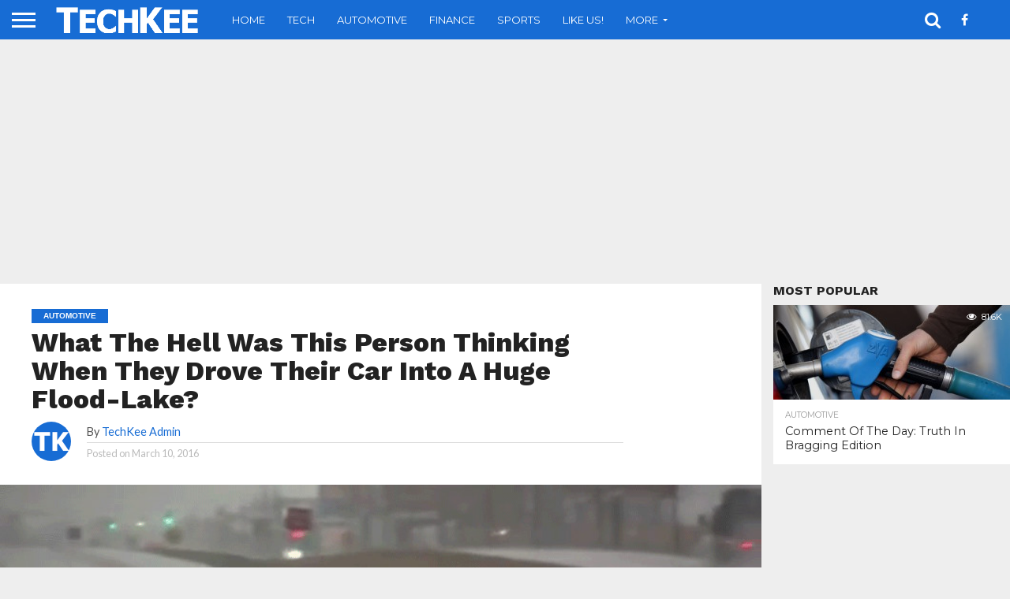

--- FILE ---
content_type: text/html; charset=UTF-8
request_url: https://www.techkee.com/what-the-hell-was-this-person-thinking-when-they-drove-their-car-into-a-huge-flood-lake/
body_size: 22451
content:
<!DOCTYPE html>
<html lang="en-US">
<head>
<meta charset="UTF-8" >
<meta name="viewport" id="viewport" content="width=device-width, initial-scale=1.0, maximum-scale=1.0, minimum-scale=1.0, user-scalable=no" />


<link rel="alternate" type="application/rss+xml" title="RSS 2.0" href="https://www.techkee.com/feed/" />
<link rel="alternate" type="text/xml" title="RSS .92" href="https://www.techkee.com/feed/rss/" />
<link rel="alternate" type="application/atom+xml" title="Atom 0.3" href="https://www.techkee.com/feed/atom/" />
<link rel="pingback" href="https://www.techkee.com/xmlrpc.php" />

<meta property="og:image" content="https://www.techkee.com/wp-content/uploads/2016/03/bb81763050.jpeg" />
<meta name="twitter:image" content="https://www.techkee.com/wp-content/uploads/2016/03/bb81763050.jpeg" />

<meta property="og:type" content="article" />
<meta property="og:description" content="For the few remaining people who haven’t decided to buy an Amphicar, there’s a few rules to be followed when driving through an area undergoing flooding. Actually, there’s one rule: don’t drive into any puddles that look like lakes. This Saturn driver somehow didn’t seem to understand that idea. Just watch what this driver does. [&hellip;]" />
<meta name="twitter:card" content="summary">
<meta name="twitter:url" content="https://www.techkee.com/what-the-hell-was-this-person-thinking-when-they-drove-their-car-into-a-huge-flood-lake/">
<meta name="twitter:title" content="What The Hell Was This Person Thinking When They Drove Their Car Into A Huge Flood-Lake?">
<meta name="twitter:description" content="For the few remaining people who haven’t decided to buy an Amphicar, there’s a few rules to be followed when driving through an area undergoing flooding. Actually, there’s one rule: don’t drive into any puddles that look like lakes. This Saturn driver somehow didn’t seem to understand that idea. Just watch what this driver does. [&hellip;]">


<meta name='robots' content='index, follow, max-image-preview:large, max-snippet:-1, max-video-preview:-1' />

	<!-- This site is optimized with the Yoast SEO plugin v26.6 - https://yoast.com/wordpress/plugins/seo/ -->
	<title>What The Hell Was This Person Thinking When They Drove Their Car Into A Huge Flood-Lake? - TechKee</title>
	<link rel="canonical" href="https://www.techkee.com/what-the-hell-was-this-person-thinking-when-they-drove-their-car-into-a-huge-flood-lake/" />
	<meta property="og:locale" content="en_US" />
	<meta property="og:type" content="article" />
	<meta property="og:title" content="What The Hell Was This Person Thinking When They Drove Their Car Into A Huge Flood-Lake? - TechKee" />
	<meta property="og:description" content="For the few remaining people who haven’t decided to buy an Amphicar, there’s a few rules to be followed when driving through an area undergoing flooding. Actually, there’s one rule: don’t drive into any puddles that look like lakes. This Saturn driver somehow didn’t seem to understand that idea. Just watch what this driver does. [&hellip;]" />
	<meta property="og:url" content="https://www.techkee.com/what-the-hell-was-this-person-thinking-when-they-drove-their-car-into-a-huge-flood-lake/" />
	<meta property="og:site_name" content="TechKee" />
	<meta property="article:publisher" content="https://www.facebook.com/techkee" />
	<meta property="article:published_time" content="2016-03-10T21:11:00+00:00" />
	<meta property="og:image" content="https://www.techkee.com/wp-content/uploads/2016/03/bb81763050.jpeg" />
	<meta property="og:image:width" content="800" />
	<meta property="og:image:height" content="334" />
	<meta property="og:image:type" content="image/jpeg" />
	<meta name="author" content="TechKee Admin" />
	<meta name="twitter:card" content="summary_large_image" />
	<meta name="twitter:label1" content="Written by" />
	<meta name="twitter:data1" content="TechKee Admin" />
	<meta name="twitter:label2" content="Est. reading time" />
	<meta name="twitter:data2" content="1 minute" />
	<script type="application/ld+json" class="yoast-schema-graph">{"@context":"https://schema.org","@graph":[{"@type":"Article","@id":"https://www.techkee.com/what-the-hell-was-this-person-thinking-when-they-drove-their-car-into-a-huge-flood-lake/#article","isPartOf":{"@id":"https://www.techkee.com/what-the-hell-was-this-person-thinking-when-they-drove-their-car-into-a-huge-flood-lake/"},"author":{"name":"TechKee Admin","@id":"https://www.techkee.com/#/schema/person/7c1e17c7462c117ccf1c2be0b15faccd"},"headline":"What The Hell Was This Person Thinking When They Drove Their Car Into A Huge Flood-Lake?","datePublished":"2016-03-10T21:11:00+00:00","mainEntityOfPage":{"@id":"https://www.techkee.com/what-the-hell-was-this-person-thinking-when-they-drove-their-car-into-a-huge-flood-lake/"},"wordCount":308,"commentCount":0,"publisher":{"@id":"https://www.techkee.com/#organization"},"image":{"@id":"https://www.techkee.com/what-the-hell-was-this-person-thinking-when-they-drove-their-car-into-a-huge-flood-lake/#primaryimage"},"thumbnailUrl":"https://www.techkee.com/wp-content/uploads/2016/03/bb81763050.jpeg","keywords":["featured"],"articleSection":["Automotive"],"inLanguage":"en-US","potentialAction":[{"@type":"CommentAction","name":"Comment","target":["https://www.techkee.com/what-the-hell-was-this-person-thinking-when-they-drove-their-car-into-a-huge-flood-lake/#respond"]}]},{"@type":"WebPage","@id":"https://www.techkee.com/what-the-hell-was-this-person-thinking-when-they-drove-their-car-into-a-huge-flood-lake/","url":"https://www.techkee.com/what-the-hell-was-this-person-thinking-when-they-drove-their-car-into-a-huge-flood-lake/","name":"What The Hell Was This Person Thinking When They Drove Their Car Into A Huge Flood-Lake? - TechKee","isPartOf":{"@id":"https://www.techkee.com/#website"},"primaryImageOfPage":{"@id":"https://www.techkee.com/what-the-hell-was-this-person-thinking-when-they-drove-their-car-into-a-huge-flood-lake/#primaryimage"},"image":{"@id":"https://www.techkee.com/what-the-hell-was-this-person-thinking-when-they-drove-their-car-into-a-huge-flood-lake/#primaryimage"},"thumbnailUrl":"https://www.techkee.com/wp-content/uploads/2016/03/bb81763050.jpeg","datePublished":"2016-03-10T21:11:00+00:00","breadcrumb":{"@id":"https://www.techkee.com/what-the-hell-was-this-person-thinking-when-they-drove-their-car-into-a-huge-flood-lake/#breadcrumb"},"inLanguage":"en-US","potentialAction":[{"@type":"ReadAction","target":["https://www.techkee.com/what-the-hell-was-this-person-thinking-when-they-drove-their-car-into-a-huge-flood-lake/"]}]},{"@type":"ImageObject","inLanguage":"en-US","@id":"https://www.techkee.com/what-the-hell-was-this-person-thinking-when-they-drove-their-car-into-a-huge-flood-lake/#primaryimage","url":"https://www.techkee.com/wp-content/uploads/2016/03/bb81763050.jpeg","contentUrl":"https://www.techkee.com/wp-content/uploads/2016/03/bb81763050.jpeg","width":800,"height":334},{"@type":"BreadcrumbList","@id":"https://www.techkee.com/what-the-hell-was-this-person-thinking-when-they-drove-their-car-into-a-huge-flood-lake/#breadcrumb","itemListElement":[{"@type":"ListItem","position":1,"name":"Home","item":"https://www.techkee.com/"},{"@type":"ListItem","position":2,"name":"What The Hell Was This Person Thinking When They Drove Their Car Into A Huge Flood-Lake?"}]},{"@type":"WebSite","@id":"https://www.techkee.com/#website","url":"https://www.techkee.com/","name":"TechKee","description":"Latest Top News","publisher":{"@id":"https://www.techkee.com/#organization"},"potentialAction":[{"@type":"SearchAction","target":{"@type":"EntryPoint","urlTemplate":"https://www.techkee.com/?s={search_term_string}"},"query-input":{"@type":"PropertyValueSpecification","valueRequired":true,"valueName":"search_term_string"}}],"inLanguage":"en-US"},{"@type":"Organization","@id":"https://www.techkee.com/#organization","name":"TechKee","url":"https://www.techkee.com/","logo":{"@type":"ImageObject","inLanguage":"en-US","@id":"https://www.techkee.com/#/schema/logo/image/","url":"https://www.techkee.com/wp-content/uploads/2019/10/logo.png","contentUrl":"https://www.techkee.com/wp-content/uploads/2019/10/logo.png","width":237,"height":50,"caption":"TechKee"},"image":{"@id":"https://www.techkee.com/#/schema/logo/image/"},"sameAs":["https://www.facebook.com/techkee"]},{"@type":"Person","@id":"https://www.techkee.com/#/schema/person/7c1e17c7462c117ccf1c2be0b15faccd","name":"TechKee Admin","image":{"@type":"ImageObject","inLanguage":"en-US","@id":"https://www.techkee.com/#/schema/person/image/","url":"https://secure.gravatar.com/avatar/c4f2dbad2db4905b76b9bbbe35280b5a6808ec85da426fe3e47da7d4bc638ee4?s=96&d=mm&r=g","contentUrl":"https://secure.gravatar.com/avatar/c4f2dbad2db4905b76b9bbbe35280b5a6808ec85da426fe3e47da7d4bc638ee4?s=96&d=mm&r=g","caption":"TechKee Admin"},"url":"https://www.techkee.com/author/admin/"}]}</script>
	<!-- / Yoast SEO plugin. -->


<link rel='dns-prefetch' href='//netdna.bootstrapcdn.com' />
<link rel='dns-prefetch' href='//fonts.googleapis.com' />
<link rel="alternate" type="application/rss+xml" title="TechKee &raquo; Feed" href="https://www.techkee.com/feed/" />
<link rel="alternate" type="application/rss+xml" title="TechKee &raquo; Comments Feed" href="https://www.techkee.com/comments/feed/" />
<link rel="alternate" type="application/rss+xml" title="TechKee &raquo; What The Hell Was This Person Thinking When They Drove Their Car Into A Huge Flood-Lake? Comments Feed" href="https://www.techkee.com/what-the-hell-was-this-person-thinking-when-they-drove-their-car-into-a-huge-flood-lake/feed/" />
<link rel="alternate" title="oEmbed (JSON)" type="application/json+oembed" href="https://www.techkee.com/wp-json/oembed/1.0/embed?url=https%3A%2F%2Fwww.techkee.com%2Fwhat-the-hell-was-this-person-thinking-when-they-drove-their-car-into-a-huge-flood-lake%2F" />
<link rel="alternate" title="oEmbed (XML)" type="text/xml+oembed" href="https://www.techkee.com/wp-json/oembed/1.0/embed?url=https%3A%2F%2Fwww.techkee.com%2Fwhat-the-hell-was-this-person-thinking-when-they-drove-their-car-into-a-huge-flood-lake%2F&#038;format=xml" />
<style id='wp-img-auto-sizes-contain-inline-css' type='text/css'>
img:is([sizes=auto i],[sizes^="auto," i]){contain-intrinsic-size:3000px 1500px}
/*# sourceURL=wp-img-auto-sizes-contain-inline-css */
</style>
<style id='wp-emoji-styles-inline-css' type='text/css'>

	img.wp-smiley, img.emoji {
		display: inline !important;
		border: none !important;
		box-shadow: none !important;
		height: 1em !important;
		width: 1em !important;
		margin: 0 0.07em !important;
		vertical-align: -0.1em !important;
		background: none !important;
		padding: 0 !important;
	}
/*# sourceURL=wp-emoji-styles-inline-css */
</style>
<style id='wp-block-library-inline-css' type='text/css'>
:root{--wp-block-synced-color:#7a00df;--wp-block-synced-color--rgb:122,0,223;--wp-bound-block-color:var(--wp-block-synced-color);--wp-editor-canvas-background:#ddd;--wp-admin-theme-color:#007cba;--wp-admin-theme-color--rgb:0,124,186;--wp-admin-theme-color-darker-10:#006ba1;--wp-admin-theme-color-darker-10--rgb:0,107,160.5;--wp-admin-theme-color-darker-20:#005a87;--wp-admin-theme-color-darker-20--rgb:0,90,135;--wp-admin-border-width-focus:2px}@media (min-resolution:192dpi){:root{--wp-admin-border-width-focus:1.5px}}.wp-element-button{cursor:pointer}:root .has-very-light-gray-background-color{background-color:#eee}:root .has-very-dark-gray-background-color{background-color:#313131}:root .has-very-light-gray-color{color:#eee}:root .has-very-dark-gray-color{color:#313131}:root .has-vivid-green-cyan-to-vivid-cyan-blue-gradient-background{background:linear-gradient(135deg,#00d084,#0693e3)}:root .has-purple-crush-gradient-background{background:linear-gradient(135deg,#34e2e4,#4721fb 50%,#ab1dfe)}:root .has-hazy-dawn-gradient-background{background:linear-gradient(135deg,#faaca8,#dad0ec)}:root .has-subdued-olive-gradient-background{background:linear-gradient(135deg,#fafae1,#67a671)}:root .has-atomic-cream-gradient-background{background:linear-gradient(135deg,#fdd79a,#004a59)}:root .has-nightshade-gradient-background{background:linear-gradient(135deg,#330968,#31cdcf)}:root .has-midnight-gradient-background{background:linear-gradient(135deg,#020381,#2874fc)}:root{--wp--preset--font-size--normal:16px;--wp--preset--font-size--huge:42px}.has-regular-font-size{font-size:1em}.has-larger-font-size{font-size:2.625em}.has-normal-font-size{font-size:var(--wp--preset--font-size--normal)}.has-huge-font-size{font-size:var(--wp--preset--font-size--huge)}.has-text-align-center{text-align:center}.has-text-align-left{text-align:left}.has-text-align-right{text-align:right}.has-fit-text{white-space:nowrap!important}#end-resizable-editor-section{display:none}.aligncenter{clear:both}.items-justified-left{justify-content:flex-start}.items-justified-center{justify-content:center}.items-justified-right{justify-content:flex-end}.items-justified-space-between{justify-content:space-between}.screen-reader-text{border:0;clip-path:inset(50%);height:1px;margin:-1px;overflow:hidden;padding:0;position:absolute;width:1px;word-wrap:normal!important}.screen-reader-text:focus{background-color:#ddd;clip-path:none;color:#444;display:block;font-size:1em;height:auto;left:5px;line-height:normal;padding:15px 23px 14px;text-decoration:none;top:5px;width:auto;z-index:100000}html :where(.has-border-color){border-style:solid}html :where([style*=border-top-color]){border-top-style:solid}html :where([style*=border-right-color]){border-right-style:solid}html :where([style*=border-bottom-color]){border-bottom-style:solid}html :where([style*=border-left-color]){border-left-style:solid}html :where([style*=border-width]){border-style:solid}html :where([style*=border-top-width]){border-top-style:solid}html :where([style*=border-right-width]){border-right-style:solid}html :where([style*=border-bottom-width]){border-bottom-style:solid}html :where([style*=border-left-width]){border-left-style:solid}html :where(img[class*=wp-image-]){height:auto;max-width:100%}:where(figure){margin:0 0 1em}html :where(.is-position-sticky){--wp-admin--admin-bar--position-offset:var(--wp-admin--admin-bar--height,0px)}@media screen and (max-width:600px){html :where(.is-position-sticky){--wp-admin--admin-bar--position-offset:0px}}

/*# sourceURL=wp-block-library-inline-css */
</style><style id='global-styles-inline-css' type='text/css'>
:root{--wp--preset--aspect-ratio--square: 1;--wp--preset--aspect-ratio--4-3: 4/3;--wp--preset--aspect-ratio--3-4: 3/4;--wp--preset--aspect-ratio--3-2: 3/2;--wp--preset--aspect-ratio--2-3: 2/3;--wp--preset--aspect-ratio--16-9: 16/9;--wp--preset--aspect-ratio--9-16: 9/16;--wp--preset--color--black: #000000;--wp--preset--color--cyan-bluish-gray: #abb8c3;--wp--preset--color--white: #ffffff;--wp--preset--color--pale-pink: #f78da7;--wp--preset--color--vivid-red: #cf2e2e;--wp--preset--color--luminous-vivid-orange: #ff6900;--wp--preset--color--luminous-vivid-amber: #fcb900;--wp--preset--color--light-green-cyan: #7bdcb5;--wp--preset--color--vivid-green-cyan: #00d084;--wp--preset--color--pale-cyan-blue: #8ed1fc;--wp--preset--color--vivid-cyan-blue: #0693e3;--wp--preset--color--vivid-purple: #9b51e0;--wp--preset--gradient--vivid-cyan-blue-to-vivid-purple: linear-gradient(135deg,rgb(6,147,227) 0%,rgb(155,81,224) 100%);--wp--preset--gradient--light-green-cyan-to-vivid-green-cyan: linear-gradient(135deg,rgb(122,220,180) 0%,rgb(0,208,130) 100%);--wp--preset--gradient--luminous-vivid-amber-to-luminous-vivid-orange: linear-gradient(135deg,rgb(252,185,0) 0%,rgb(255,105,0) 100%);--wp--preset--gradient--luminous-vivid-orange-to-vivid-red: linear-gradient(135deg,rgb(255,105,0) 0%,rgb(207,46,46) 100%);--wp--preset--gradient--very-light-gray-to-cyan-bluish-gray: linear-gradient(135deg,rgb(238,238,238) 0%,rgb(169,184,195) 100%);--wp--preset--gradient--cool-to-warm-spectrum: linear-gradient(135deg,rgb(74,234,220) 0%,rgb(151,120,209) 20%,rgb(207,42,186) 40%,rgb(238,44,130) 60%,rgb(251,105,98) 80%,rgb(254,248,76) 100%);--wp--preset--gradient--blush-light-purple: linear-gradient(135deg,rgb(255,206,236) 0%,rgb(152,150,240) 100%);--wp--preset--gradient--blush-bordeaux: linear-gradient(135deg,rgb(254,205,165) 0%,rgb(254,45,45) 50%,rgb(107,0,62) 100%);--wp--preset--gradient--luminous-dusk: linear-gradient(135deg,rgb(255,203,112) 0%,rgb(199,81,192) 50%,rgb(65,88,208) 100%);--wp--preset--gradient--pale-ocean: linear-gradient(135deg,rgb(255,245,203) 0%,rgb(182,227,212) 50%,rgb(51,167,181) 100%);--wp--preset--gradient--electric-grass: linear-gradient(135deg,rgb(202,248,128) 0%,rgb(113,206,126) 100%);--wp--preset--gradient--midnight: linear-gradient(135deg,rgb(2,3,129) 0%,rgb(40,116,252) 100%);--wp--preset--font-size--small: 13px;--wp--preset--font-size--medium: 20px;--wp--preset--font-size--large: 36px;--wp--preset--font-size--x-large: 42px;--wp--preset--spacing--20: 0.44rem;--wp--preset--spacing--30: 0.67rem;--wp--preset--spacing--40: 1rem;--wp--preset--spacing--50: 1.5rem;--wp--preset--spacing--60: 2.25rem;--wp--preset--spacing--70: 3.38rem;--wp--preset--spacing--80: 5.06rem;--wp--preset--shadow--natural: 6px 6px 9px rgba(0, 0, 0, 0.2);--wp--preset--shadow--deep: 12px 12px 50px rgba(0, 0, 0, 0.4);--wp--preset--shadow--sharp: 6px 6px 0px rgba(0, 0, 0, 0.2);--wp--preset--shadow--outlined: 6px 6px 0px -3px rgb(255, 255, 255), 6px 6px rgb(0, 0, 0);--wp--preset--shadow--crisp: 6px 6px 0px rgb(0, 0, 0);}:where(.is-layout-flex){gap: 0.5em;}:where(.is-layout-grid){gap: 0.5em;}body .is-layout-flex{display: flex;}.is-layout-flex{flex-wrap: wrap;align-items: center;}.is-layout-flex > :is(*, div){margin: 0;}body .is-layout-grid{display: grid;}.is-layout-grid > :is(*, div){margin: 0;}:where(.wp-block-columns.is-layout-flex){gap: 2em;}:where(.wp-block-columns.is-layout-grid){gap: 2em;}:where(.wp-block-post-template.is-layout-flex){gap: 1.25em;}:where(.wp-block-post-template.is-layout-grid){gap: 1.25em;}.has-black-color{color: var(--wp--preset--color--black) !important;}.has-cyan-bluish-gray-color{color: var(--wp--preset--color--cyan-bluish-gray) !important;}.has-white-color{color: var(--wp--preset--color--white) !important;}.has-pale-pink-color{color: var(--wp--preset--color--pale-pink) !important;}.has-vivid-red-color{color: var(--wp--preset--color--vivid-red) !important;}.has-luminous-vivid-orange-color{color: var(--wp--preset--color--luminous-vivid-orange) !important;}.has-luminous-vivid-amber-color{color: var(--wp--preset--color--luminous-vivid-amber) !important;}.has-light-green-cyan-color{color: var(--wp--preset--color--light-green-cyan) !important;}.has-vivid-green-cyan-color{color: var(--wp--preset--color--vivid-green-cyan) !important;}.has-pale-cyan-blue-color{color: var(--wp--preset--color--pale-cyan-blue) !important;}.has-vivid-cyan-blue-color{color: var(--wp--preset--color--vivid-cyan-blue) !important;}.has-vivid-purple-color{color: var(--wp--preset--color--vivid-purple) !important;}.has-black-background-color{background-color: var(--wp--preset--color--black) !important;}.has-cyan-bluish-gray-background-color{background-color: var(--wp--preset--color--cyan-bluish-gray) !important;}.has-white-background-color{background-color: var(--wp--preset--color--white) !important;}.has-pale-pink-background-color{background-color: var(--wp--preset--color--pale-pink) !important;}.has-vivid-red-background-color{background-color: var(--wp--preset--color--vivid-red) !important;}.has-luminous-vivid-orange-background-color{background-color: var(--wp--preset--color--luminous-vivid-orange) !important;}.has-luminous-vivid-amber-background-color{background-color: var(--wp--preset--color--luminous-vivid-amber) !important;}.has-light-green-cyan-background-color{background-color: var(--wp--preset--color--light-green-cyan) !important;}.has-vivid-green-cyan-background-color{background-color: var(--wp--preset--color--vivid-green-cyan) !important;}.has-pale-cyan-blue-background-color{background-color: var(--wp--preset--color--pale-cyan-blue) !important;}.has-vivid-cyan-blue-background-color{background-color: var(--wp--preset--color--vivid-cyan-blue) !important;}.has-vivid-purple-background-color{background-color: var(--wp--preset--color--vivid-purple) !important;}.has-black-border-color{border-color: var(--wp--preset--color--black) !important;}.has-cyan-bluish-gray-border-color{border-color: var(--wp--preset--color--cyan-bluish-gray) !important;}.has-white-border-color{border-color: var(--wp--preset--color--white) !important;}.has-pale-pink-border-color{border-color: var(--wp--preset--color--pale-pink) !important;}.has-vivid-red-border-color{border-color: var(--wp--preset--color--vivid-red) !important;}.has-luminous-vivid-orange-border-color{border-color: var(--wp--preset--color--luminous-vivid-orange) !important;}.has-luminous-vivid-amber-border-color{border-color: var(--wp--preset--color--luminous-vivid-amber) !important;}.has-light-green-cyan-border-color{border-color: var(--wp--preset--color--light-green-cyan) !important;}.has-vivid-green-cyan-border-color{border-color: var(--wp--preset--color--vivid-green-cyan) !important;}.has-pale-cyan-blue-border-color{border-color: var(--wp--preset--color--pale-cyan-blue) !important;}.has-vivid-cyan-blue-border-color{border-color: var(--wp--preset--color--vivid-cyan-blue) !important;}.has-vivid-purple-border-color{border-color: var(--wp--preset--color--vivid-purple) !important;}.has-vivid-cyan-blue-to-vivid-purple-gradient-background{background: var(--wp--preset--gradient--vivid-cyan-blue-to-vivid-purple) !important;}.has-light-green-cyan-to-vivid-green-cyan-gradient-background{background: var(--wp--preset--gradient--light-green-cyan-to-vivid-green-cyan) !important;}.has-luminous-vivid-amber-to-luminous-vivid-orange-gradient-background{background: var(--wp--preset--gradient--luminous-vivid-amber-to-luminous-vivid-orange) !important;}.has-luminous-vivid-orange-to-vivid-red-gradient-background{background: var(--wp--preset--gradient--luminous-vivid-orange-to-vivid-red) !important;}.has-very-light-gray-to-cyan-bluish-gray-gradient-background{background: var(--wp--preset--gradient--very-light-gray-to-cyan-bluish-gray) !important;}.has-cool-to-warm-spectrum-gradient-background{background: var(--wp--preset--gradient--cool-to-warm-spectrum) !important;}.has-blush-light-purple-gradient-background{background: var(--wp--preset--gradient--blush-light-purple) !important;}.has-blush-bordeaux-gradient-background{background: var(--wp--preset--gradient--blush-bordeaux) !important;}.has-luminous-dusk-gradient-background{background: var(--wp--preset--gradient--luminous-dusk) !important;}.has-pale-ocean-gradient-background{background: var(--wp--preset--gradient--pale-ocean) !important;}.has-electric-grass-gradient-background{background: var(--wp--preset--gradient--electric-grass) !important;}.has-midnight-gradient-background{background: var(--wp--preset--gradient--midnight) !important;}.has-small-font-size{font-size: var(--wp--preset--font-size--small) !important;}.has-medium-font-size{font-size: var(--wp--preset--font-size--medium) !important;}.has-large-font-size{font-size: var(--wp--preset--font-size--large) !important;}.has-x-large-font-size{font-size: var(--wp--preset--font-size--x-large) !important;}
/*# sourceURL=global-styles-inline-css */
</style>

<style id='classic-theme-styles-inline-css' type='text/css'>
/*! This file is auto-generated */
.wp-block-button__link{color:#fff;background-color:#32373c;border-radius:9999px;box-shadow:none;text-decoration:none;padding:calc(.667em + 2px) calc(1.333em + 2px);font-size:1.125em}.wp-block-file__button{background:#32373c;color:#fff;text-decoration:none}
/*# sourceURL=/wp-includes/css/classic-themes.min.css */
</style>
<link rel='stylesheet' id='mvp-score-style-css' href='https://www.techkee.com/wp-content/plugins/mvp-scoreboard/css/score-style.css?ver=6.9' type='text/css' media='all' />
<link rel='stylesheet' id='mvp-reset-css' href='https://www.techkee.com/wp-content/themes/flex-mag/css/reset.css?ver=6.9' type='text/css' media='all' />
<link rel='stylesheet' id='mvp-fontawesome-css' href='//netdna.bootstrapcdn.com/font-awesome/4.7.0/css/font-awesome.css?ver=6.9' type='text/css' media='all' />
<link rel='stylesheet' id='mvp-style-css' href='https://www.techkee.com/wp-content/themes/flex-mag/style.css?ver=6.9' type='text/css' media='all' />
<link rel='stylesheet' id='mvp-fonts-css' href='//fonts.googleapis.com/css?family=Oswald%3A400%2C700%7CLato%3A400%2C700%7CWork+Sans%3A900%7CMontserrat%3A400%2C700%7COpen+Sans%3A800%7CPlayfair+Display%3A400%2C700%2C900%7CQuicksand%7CRaleway%3A200%2C400%2C700%7CRoboto+Slab%3A400%2C700%7CWork+Sans%3A100%2C200%2C300%2C400%2C500%2C600%2C700%2C800%2C900%7CMontserrat%3A100%2C200%2C300%2C400%2C500%2C600%2C700%2C800%2C900%7CWork+Sans%3A100%2C200%2C300%2C400%2C500%2C600%2C700%2C800%2C900%7CLato%3A100%2C200%2C300%2C400%2C500%2C600%2C700%2C800%2C900%7CMontserrat%3A100%2C200%2C300%2C400%2C500%2C600%2C700%2C800%2C900%26subset%3Dlatin%2Clatin-ext%2Ccyrillic%2Ccyrillic-ext%2Cgreek-ext%2Cgreek%2Cvietnamese' type='text/css' media='all' />
<link rel='stylesheet' id='mvp-media-queries-css' href='https://www.techkee.com/wp-content/themes/flex-mag/css/media-queries.css?ver=6.9' type='text/css' media='all' />
<script type="text/javascript">
		var obHost ="https://www.techkee.com/";
		</script><script type="text/javascript" src="https://www.techkee.com/wp-includes/js/jquery/jquery.min.js?ver=3.7.1" id="jquery-core-js"></script>
<script type="text/javascript" src="https://www.techkee.com/wp-includes/js/jquery/jquery-migrate.min.js?ver=3.4.1" id="jquery-migrate-js"></script>
<script type="text/javascript" src="https://www.techkee.com/wp-content/plugins/wp-pipes/assets/js/call_pipe.js?ver=6.9" id="my_custom_script-js"></script>
<link rel="https://api.w.org/" href="https://www.techkee.com/wp-json/" /><link rel="alternate" title="JSON" type="application/json" href="https://www.techkee.com/wp-json/wp/v2/posts/7330" /><link rel="EditURI" type="application/rsd+xml" title="RSD" href="https://www.techkee.com/xmlrpc.php?rsd" />
<meta name="generator" content="WordPress 6.9" />
<link rel='shortlink' href='https://www.techkee.com/?p=7330' />

<style type='text/css'>

#wallpaper {
	background: url() no-repeat 50% 0;
	}
body,
.blog-widget-text p,
.feat-widget-text p,
.post-info-right,
span.post-excerpt,
span.feat-caption,
span.soc-count-text,
#content-main p,
#commentspopup .comments-pop,
.archive-list-text p,
.author-box-bot p,
#post-404 p,
.foot-widget,
#home-feat-text p,
.feat-top2-left-text p,
.feat-wide1-text p,
.feat-wide4-text p,
#content-main table,
.foot-copy p,
.video-main-text p {
	font-family: 'Lato', sans-serif;
	}

a,
a:visited,
.post-info-name a {
	color: #176cd4;
	}

a:hover {
	color: #999999;
	}

.fly-but-wrap,
span.feat-cat,
span.post-head-cat,
.prev-next-text a,
.prev-next-text a:visited,
.prev-next-text a:hover {
	background: #176cd4;
	}

.fly-but-wrap {
	background: #176cd4;
	}

.fly-but-wrap span {
	background: #ffffff;
	}

.woocommerce .star-rating span:before {
	color: #176cd4;
	}

.woocommerce .widget_price_filter .ui-slider .ui-slider-range,
.woocommerce .widget_price_filter .ui-slider .ui-slider-handle {
	background-color: #176cd4;
	}

.woocommerce span.onsale,
.woocommerce #respond input#submit.alt,
.woocommerce a.button.alt,
.woocommerce button.button.alt,
.woocommerce input.button.alt,
.woocommerce #respond input#submit.alt:hover,
.woocommerce a.button.alt:hover,
.woocommerce button.button.alt:hover,
.woocommerce input.button.alt:hover {
	background-color: #176cd4;
	}

span.post-header {
	border-top: 4px solid #176cd4;
	}

#main-nav-wrap,
nav.main-menu-wrap,
.nav-logo,
.nav-right-wrap,
.nav-menu-out,
.nav-logo-out,
#head-main-top {
	-webkit-backface-visibility: hidden;
	background: #176cd4;
	}

nav.main-menu-wrap ul li a,
.nav-menu-out:hover ul li:hover a,
.nav-menu-out:hover span.nav-search-but:hover i,
.nav-menu-out:hover span.nav-soc-but:hover i,
span.nav-search-but i,
span.nav-soc-but i {
	color: #ffffff;
	}

.nav-menu-out:hover li.menu-item-has-children:hover a:after,
nav.main-menu-wrap ul li.menu-item-has-children a:after {
	border-color: #ffffff transparent transparent transparent;
	}

.nav-menu-out:hover ul li a,
.nav-menu-out:hover span.nav-search-but i,
.nav-menu-out:hover span.nav-soc-but i {
	color: #588bc9;
	}

.nav-menu-out:hover li.menu-item-has-children a:after {
	border-color: #588bc9 transparent transparent transparent;
	}

.nav-menu-out:hover ul li ul.mega-list li a,
.side-list-text p,
.row-widget-text p,
.blog-widget-text h2,
.feat-widget-text h2,
.archive-list-text h2,
h2.author-list-head a,
.mvp-related-text a {
	color: #222222;
	}

ul.mega-list li:hover a,
ul.side-list li:hover .side-list-text p,
ul.row-widget-list li:hover .row-widget-text p,
ul.blog-widget-list li:hover .blog-widget-text h2,
.feat-widget-wrap:hover .feat-widget-text h2,
ul.archive-list li:hover .archive-list-text h2,
ul.archive-col-list li:hover .archive-list-text h2,
h2.author-list-head a:hover,
.mvp-related-posts ul li:hover .mvp-related-text a {
	color: #999999 !important;
	}

span.more-posts-text,
a.inf-more-but,
#comments-button a,
#comments-button span.comment-but-text {
	border: 1px solid #176cd4;
	}

span.more-posts-text,
a.inf-more-but,
#comments-button a,
#comments-button span.comment-but-text {
	color: #176cd4 !important;
	}

#comments-button a:hover,
#comments-button span.comment-but-text:hover,
a.inf-more-but:hover,
span.more-posts-text:hover {
	background: #176cd4;
	}

nav.main-menu-wrap ul li a,
ul.col-tabs li a,
nav.fly-nav-menu ul li a,
.foot-menu .menu li a {
	font-family: 'Montserrat', sans-serif;
	}

.feat-top2-right-text h2,
.side-list-text p,
.side-full-text p,
.row-widget-text p,
.feat-widget-text h2,
.blog-widget-text h2,
.prev-next-text a,
.prev-next-text a:visited,
.prev-next-text a:hover,
span.post-header,
.archive-list-text h2,
#woo-content h1.page-title,
.woocommerce div.product .product_title,
.woocommerce ul.products li.product h3,
.video-main-text h2,
.mvp-related-text a {
	font-family: 'Montserrat', sans-serif;
	}

.feat-wide-sub-text h2,
#home-feat-text h2,
.feat-top2-left-text h2,
.feat-wide1-text h2,
.feat-wide4-text h2,
.feat-wide5-text h2,
h1.post-title,
#content-main h1.post-title,
#post-404 h1,
h1.post-title-wide,
#content-main blockquote p,
#commentspopup #content-main h1 {
	font-family: 'Work Sans', sans-serif;
	}

h3.home-feat-title,
h3.side-list-title,
#infscr-loading,
.score-nav-menu select,
h1.cat-head,
h1.arch-head,
h2.author-list-head,
h3.foot-head,
.woocommerce ul.product_list_widget span.product-title,
.woocommerce ul.product_list_widget li a,
.woocommerce #reviews #comments ol.commentlist li .comment-text p.meta,
.woocommerce .related h2,
.woocommerce div.product .woocommerce-tabs .panel h2,
.woocommerce div.product .product_title,
#content-main h1,
#content-main h2,
#content-main h3,
#content-main h4,
#content-main h5,
#content-main h6 {
	font-family: 'Work Sans', sans-serif;
	}

</style>
	
<style type="text/css">


.post-cont-out,
.post-cont-in {
	margin-right: 0;
	}

.nav-links {
	display: none;
	}







	

body {
background-color: #EEEEEE
}</style>

<link rel="pingback" href="https://www.techkee.com/xmlrpc.php"><style type="text/css" id="sns_global_styles">span.author-email {
  display: none;
}

li.email-item {
  display: none;
}

span.author-name {
  pointer-events: none;
  cursor: default;
}</style><link rel="icon" href="https://www.techkee.com/wp-content/uploads/2018/03/cropped-symbol-32x32.png" sizes="32x32" />
<link rel="icon" href="https://www.techkee.com/wp-content/uploads/2018/03/cropped-symbol-192x192.png" sizes="192x192" />
<link rel="apple-touch-icon" href="https://www.techkee.com/wp-content/uploads/2018/03/cropped-symbol-180x180.png" />
<meta name="msapplication-TileImage" content="https://www.techkee.com/wp-content/uploads/2018/03/cropped-symbol-270x270.png" />

<link rel='stylesheet' id='wpajans_dedect-css' href='https://www.techkee.com/wp-content/plugins/wp-adblock-dedect/css/wpajans_dedect.css?ver=6.9' type='text/css' media='all' />
</head>

<body class="wp-singular post-template-default single single-post postid-7330 single-format-standard wp-embed-responsive wp-theme-flex-mag">
	<div id="site" class="left relative">
		<div id="site-wrap" class="left relative">
						<div id="fly-wrap">
	<div class="fly-wrap-out">
		<div class="fly-side-wrap">
			<ul class="fly-bottom-soc left relative">
									<li class="fb-soc">
						<a href="http://www.facebook.com/techkeeblog" target="_blank">
						<i class="fa fa-facebook-square fa-2"></i>
						</a>
					</li>
																																					<li class="rss-soc">
						<a href="https://www.techkee.com/feed/rss/" target="_blank">
						<i class="fa fa-rss fa-2"></i>
						</a>
					</li>
							</ul>
		</div><!--fly-side-wrap-->
		<div class="fly-wrap-in">
			<div id="fly-menu-wrap">
				<nav class="fly-nav-menu left relative">
					<div class="menu-default-menu-container"><ul id="menu-default-menu" class="menu"><li id="menu-item-20" class="menu-item menu-item-type-post_type menu-item-object-page menu-item-home menu-item-20"><a href="https://www.techkee.com/">Home</a></li>
<li id="menu-item-23" class="menu-item menu-item-type-taxonomy menu-item-object-category menu-item-23"><a href="https://www.techkee.com/category/tech/">Tech</a></li>
<li id="menu-item-24" class="menu-item menu-item-type-taxonomy menu-item-object-category current-post-ancestor current-menu-parent current-post-parent menu-item-24"><a href="https://www.techkee.com/category/automotive/">Automotive</a></li>
<li id="menu-item-25" class="menu-item menu-item-type-taxonomy menu-item-object-category menu-item-25"><a href="https://www.techkee.com/category/finance/">Finance</a></li>
<li id="menu-item-26" class="menu-item menu-item-type-taxonomy menu-item-object-category menu-item-26"><a href="https://www.techkee.com/category/sports/">Sports</a></li>
<li id="menu-item-1448" class="menu-item menu-item-type-custom menu-item-object-custom menu-item-1448"><a href="http://www.facebook.com/techkeeblog">Like Us!</a></li>
<li id="menu-item-1650" class="menu-item menu-item-type-custom menu-item-object-custom menu-item-has-children menu-item-1650"><a href="#">More</a>
<ul class="sub-menu">
	<li id="menu-item-1651" class="menu-item menu-item-type-post_type menu-item-object-page menu-item-1651"><a href="https://www.techkee.com/about-us/">About Us</a></li>
	<li id="menu-item-2124" class="menu-item menu-item-type-post_type menu-item-object-page menu-item-2124"><a href="https://www.techkee.com/contact-us/">Contact Us</a></li>
	<li id="menu-item-1682" class="menu-item menu-item-type-post_type menu-item-object-page menu-item-1682"><a href="https://www.techkee.com/privacy-policy/">Privacy Policy</a></li>
	<li id="menu-item-1683" class="menu-item menu-item-type-post_type menu-item-object-page menu-item-1683"><a href="https://www.techkee.com/terms-and-conditions/">Terms and Conditions</a></li>
	<li id="menu-item-1684" class="menu-item menu-item-type-post_type menu-item-object-page menu-item-1684"><a href="https://www.techkee.com/disclaimer/">Disclaimer</a></li>
	<li id="menu-item-1685" class="menu-item menu-item-type-post_type menu-item-object-page menu-item-1685"><a href="https://www.techkee.com/copyright-notice/">Copyright Notice</a></li>
</ul>
</li>
</ul></div>				</nav>
			</div><!--fly-menu-wrap-->
		</div><!--fly-wrap-in-->
	</div><!--fly-wrap-out-->
</div><!--fly-wrap-->			<div id="head-main-wrap" class="left relative">
				<div id="head-main-top" class="left relative">
																																									</div><!--head-main-top-->
				<div id="main-nav-wrap">
					<div class="nav-out">
						<div class="nav-in">
							<div id="main-nav-cont" class="left" itemscope itemtype="http://schema.org/Organization">
								<div class="nav-logo-out">
									<div class="nav-left-wrap left relative">
										<div class="fly-but-wrap left relative">
											<span></span>
											<span></span>
											<span></span>
											<span></span>
										</div><!--fly-but-wrap-->
																					<div class="nav-logo left">
																									<a itemprop="url" href="https://www.techkee.com/"><img itemprop="logo" src="https://www.techkee.com/wp-content/uploads/logo.png" alt="TechKee" data-rjs="2" /></a>
																																					<h2 class="mvp-logo-title">TechKee</h2>
																							</div><!--nav-logo-->
																			</div><!--nav-left-wrap-->
									<div class="nav-logo-in">
										<div class="nav-menu-out">
											<div class="nav-menu-in">
												<nav class="main-menu-wrap left">
													<div class="menu-default-menu-container"><ul id="menu-default-menu-1" class="menu"><li class="menu-item menu-item-type-post_type menu-item-object-page menu-item-home menu-item-20"><a href="https://www.techkee.com/">Home</a></li>
<li class="menu-item menu-item-type-taxonomy menu-item-object-category menu-item-23"><a href="https://www.techkee.com/category/tech/">Tech</a></li>
<li class="menu-item menu-item-type-taxonomy menu-item-object-category current-post-ancestor current-menu-parent current-post-parent menu-item-24"><a href="https://www.techkee.com/category/automotive/">Automotive</a></li>
<li class="menu-item menu-item-type-taxonomy menu-item-object-category menu-item-25"><a href="https://www.techkee.com/category/finance/">Finance</a></li>
<li class="menu-item menu-item-type-taxonomy menu-item-object-category menu-item-26"><a href="https://www.techkee.com/category/sports/">Sports</a></li>
<li class="menu-item menu-item-type-custom menu-item-object-custom menu-item-1448"><a href="http://www.facebook.com/techkeeblog">Like Us!</a></li>
<li class="menu-item menu-item-type-custom menu-item-object-custom menu-item-has-children menu-item-1650"><a href="#">More</a>
<ul class="sub-menu">
	<li class="menu-item menu-item-type-post_type menu-item-object-page menu-item-1651"><a href="https://www.techkee.com/about-us/">About Us</a></li>
	<li class="menu-item menu-item-type-post_type menu-item-object-page menu-item-2124"><a href="https://www.techkee.com/contact-us/">Contact Us</a></li>
	<li class="menu-item menu-item-type-post_type menu-item-object-page menu-item-1682"><a href="https://www.techkee.com/privacy-policy/">Privacy Policy</a></li>
	<li class="menu-item menu-item-type-post_type menu-item-object-page menu-item-1683"><a href="https://www.techkee.com/terms-and-conditions/">Terms and Conditions</a></li>
	<li class="menu-item menu-item-type-post_type menu-item-object-page menu-item-1684"><a href="https://www.techkee.com/disclaimer/">Disclaimer</a></li>
	<li class="menu-item menu-item-type-post_type menu-item-object-page menu-item-1685"><a href="https://www.techkee.com/copyright-notice/">Copyright Notice</a></li>
</ul>
</li>
</ul></div>												</nav>
											</div><!--nav-menu-in-->
											<div class="nav-right-wrap relative">
												<div class="nav-search-wrap left relative">
													<span class="nav-search-but left"><i class="fa fa-search fa-2"></i></span>
													<div class="search-fly-wrap">
														<form method="get" id="searchform" action="https://www.techkee.com/">
	<input type="text" name="s" id="s" value="Type search term and press enter" onfocus='if (this.value == "Type search term and press enter") { this.value = ""; }' onblur='if (this.value == "") { this.value = "Type search term and press enter"; }' />
	<input type="hidden" id="searchsubmit" value="Search" />
</form>													</div><!--search-fly-wrap-->
												</div><!--nav-search-wrap-->
																									<a href="http://www.facebook.com/techkeeblog" target="_blank">
													<span class="nav-soc-but"><i class="fa fa-facebook fa-2"></i></span>
													</a>
																																			</div><!--nav-right-wrap-->
										</div><!--nav-menu-out-->
									</div><!--nav-logo-in-->
								</div><!--nav-logo-out-->
							</div><!--main-nav-cont-->
						</div><!--nav-in-->
					</div><!--nav-out-->
				</div><!--main-nav-wrap-->
			</div><!--head-main-wrap-->
										<div id="body-main-wrap" class="left relative" itemscope itemtype="http://schema.org/NewsArticle">
					<meta itemscope itemprop="mainEntityOfPage"  itemType="https://schema.org/WebPage" itemid="https://www.techkee.com/what-the-hell-was-this-person-thinking-when-they-drove-their-car-into-a-huge-flood-lake/"/>
																																			<div class="body-main-out relative">
					<div class="body-main-in">
						<div id="body-main-cont" class="left relative">
																			<div id="leader-wrap" class="left relative">
								<script async src="//pagead2.googlesyndication.com/pagead/js/adsbygoogle.js"></script>
<!-- TechKee Responsive -->
<ins class="adsbygoogle"
     style="display:block"
     data-ad-client="ca-pub-9567750313567349"
     data-ad-slot="3609086542"
     data-ad-format="auto"></ins>
<script>
(adsbygoogle = window.adsbygoogle || []).push({});
</script>							</div><!--leader-wrap-->
												<div id="post-main-wrap" class="left relative">
	<div class="post-wrap-out1">
		<div class="post-wrap-in1">
			<div id="post-left-col" class="relative">
									<article id="post-area" class="post-7330 post type-post status-publish format-standard has-post-thumbnail hentry category-automotive tag-featured">
													<header id="post-header">
																	<a class="post-cat-link" href="https://www.techkee.com/category/automotive/"><span class="post-head-cat">Automotive</span></a>
																<h1 class="post-title entry-title left" itemprop="headline">What The Hell Was This Person Thinking When They Drove Their Car Into A Huge Flood-Lake?</h1>
																	<div id="post-info-wrap" class="left relative">
										<div class="post-info-out">
											<div class="post-info-img left relative">
												<img alt='' src='https://secure.gravatar.com/avatar/c4f2dbad2db4905b76b9bbbe35280b5a6808ec85da426fe3e47da7d4bc638ee4?s=50&#038;d=mm&#038;r=g' srcset='https://secure.gravatar.com/avatar/c4f2dbad2db4905b76b9bbbe35280b5a6808ec85da426fe3e47da7d4bc638ee4?s=100&#038;d=mm&#038;r=g 2x' class='avatar avatar-50 photo' height='50' width='50' decoding='async'/>											</div><!--post-info-img-->
											<div class="post-info-in">
												<div class="post-info-right left relative">
													<div class="post-info-name left relative" itemprop="author" itemscope itemtype="https://schema.org/Person">
														<span class="post-info-text">By</span> <span class="author-name vcard fn author" itemprop="name"><a href="https://www.techkee.com/author/admin/" title="Posts by TechKee Admin" rel="author">TechKee Admin</a></span>  <span class="author-email"><a href="mailto:admin@techkee.com"><i class="fa fa-envelope fa-2"></i></a></span>													</div><!--post-info-name-->
													<div class="post-info-date left relative">
														<span class="post-info-text">Posted on</span> <span class="post-date updated"><time class="post-date updated" itemprop="datePublished" datetime="2016-03-10">March 10, 2016</time></span>
														<meta itemprop="dateModified" content="2016-03-10"/>
													</div><!--post-info-date-->
												</div><!--post-info-right-->
											</div><!--post-info-in-->
										</div><!--post-info-out-->
									</div><!--post-info-wrap-->
															</header><!--post-header-->
																																																									<div id="post-feat-img" class="left relative" itemprop="image" itemscope itemtype="https://schema.org/ImageObject">
												<img width="800" height="334" src="https://www.techkee.com/wp-content/uploads/2016/03/bb81763050.jpeg" class="attachment- size- wp-post-image" alt="" decoding="async" fetchpriority="high" srcset="https://www.techkee.com/wp-content/uploads/2016/03/bb81763050.jpeg 800w, https://www.techkee.com/wp-content/uploads/2016/03/bb81763050-300x125.jpeg 300w" sizes="(max-width: 800px) 100vw, 800px" />																								<meta itemprop="url" content="https://www.techkee.com/wp-content/uploads/2016/03/bb81763050.jpeg">
												<meta itemprop="width" content="800">
												<meta itemprop="height" content="334">
												<div class="post-feat-text">
																																						</div><!--post-feat-text-->
											</div><!--post-feat-img-->
																																														<div id="content-area" itemprop="articleBody" class="post-7330 post type-post status-publish format-standard has-post-thumbnail hentry category-automotive tag-featured">
							<div class="post-cont-out">
								<div class="post-cont-in">
									<div id="content-main" class="left relative">

																															
																											<section class="social-sharing-top">
												<a href="#" onclick="window.open('http://www.facebook.com/sharer.php?u=https://www.techkee.com/what-the-hell-was-this-person-thinking-when-they-drove-their-car-into-a-huge-flood-lake/&amp;t=What The Hell Was This Person Thinking When They Drove Their Car Into A Huge Flood-Lake?', 'facebookShare', 'width=626,height=436'); return false;" title="Share on Facebook"><div class="facebook-share"><span class="fb-but1"><i class="fa fa-facebook fa-2"></i></span><span class="social-text">Share</span></div></a>
												<a href="#" onclick="window.open('http://twitter.com/share?text=What The Hell Was This Person Thinking When They Drove Their Car Into A Huge Flood-Lake? -&amp;url=https://www.techkee.com/what-the-hell-was-this-person-thinking-when-they-drove-their-car-into-a-huge-flood-lake/', 'twitterShare', 'width=626,height=436'); return false;" title="Tweet This Post"><div class="twitter-share"><span class="twitter-but1"><i class="fa fa-twitter fa-2"></i></span><span class="social-text">Tweet</span></div></a>
												<a href="whatsapp://send?text=What The Hell Was This Person Thinking When They Drove Their Car Into A Huge Flood-Lake? https://www.techkee.com/what-the-hell-was-this-person-thinking-when-they-drove-their-car-into-a-huge-flood-lake/"><div class="whatsapp-share"><span class="whatsapp-but1"><i class="fa fa-whatsapp fa-2"></i></span><span class="social-text">Share</span></div></a>
												<a href="#" onclick="window.open('http://pinterest.com/pin/create/button/?url=https://www.techkee.com/what-the-hell-was-this-person-thinking-when-they-drove-their-car-into-a-huge-flood-lake/&amp;media=https://www.techkee.com/wp-content/uploads/2016/03/bb81763050.jpeg&amp;description=What The Hell Was This Person Thinking When They Drove Their Car Into A Huge Flood-Lake?', 'pinterestShare', 'width=750,height=350'); return false;" title="Pin This Post"><div class="pinterest-share"><span class="pinterest-but1"><i class="fa fa-pinterest-p fa-2"></i></span><span class="social-text">Share</span></div></a>
												<a href="mailto:?subject=What The Hell Was This Person Thinking When They Drove Their Car Into A Huge Flood-Lake?&amp;BODY=I found this article interesting and thought of sharing it with you. Check it out: https://www.techkee.com/what-the-hell-was-this-person-thinking-when-they-drove-their-car-into-a-huge-flood-lake/"><div class="email-share"><span class="email-but"><i class="fa fa-envelope fa-2"></i></span><span class="social-text">Email</span></div></a>
																																																					<a href="https://www.techkee.com/what-the-hell-was-this-person-thinking-when-they-drove-their-car-into-a-huge-flood-lake/#respond"><div class="social-comments comment-click-7330"><i class="fa fa-commenting fa-2"></i><span class="social-text-com">Comments</span></div></a>
																																				</section><!--social-sharing-top-->
																														<div>
<figure><span><span><img decoding="async" src="http://i.kinja-img.com/gawker-media/image/upload/s--gTExy_In--/jv9qqxjrnyo7ay64d0ms.jpg" width="800" height="334" alt="What The Hell Was This Person Thinking When They Drove Their Car Into A Huge Flood-Lake?" /></span><span></span></span></figure>
<p>For the few remaining people who haven’t decided to buy an Amphicar, there’s a few rules to be followed when driving through an area undergoing flooding. Actually, there’s one rule: don’t drive into any puddles that look like lakes. This Saturn driver somehow didn’t seem to understand that idea.</p>
<p><span /></p>
<p>Just watch what this driver does. She approaches a large flooded area on Highway 61 in DeSoto county, Mississippi, near Memphis, TN. The huge mass of water is at the base of a hill, and without slowing down or acknowledging that she’s about to transition from turf to surf, she plows right into the water. Predictably, she very quickly loses grip and spins out.</p>
<div>
<div>
<div>
<p><small>Advertisement</small></p>
<div />
<p /></div>
</div>
</div>
<p>You’d think here a rational driver would take the hint, and seek to find a path where the ground was actually, you know, visible. Not submerged. Despite the lack of traffic and at least a few options for dry-land travel, our Saturn pilot plots a much bolder course, right into what appears to be the deepest section of the flood.</p>
<p>Despite her decisive entry, it doesn’t take long for the Saturn to suck in water, stall out, and start to nosedive into the water. Luckily for her, a few brave and already-wet good Samaritans were around to physically carry her out of her newly-tested U-boat and off to safety.</p>
<div>
<div>
<p><small>Sponsored</small></p>
<div />
<p /></div>
</div>
<p>I’m just baffled why any of this happened at all. I’d think most drivers would approach a pond-scaled puddle like this with a bit more caution, and you’d think that once you realized how deep the water was, you’d stick to the land you could see.</p>
<p>You’d think.</p>
<hr />
<p><em><small>Contact the author at <a target="_blank" href="&#x6d;&#97;&#x69;&#x6c;t&#x6f;&#58;j&#x61;&#115;o&#x6e;&#64;&#x6a;&#x61;l&#x6f;&#112;n&#x69;&#107;&#46;&#x63;&#111;&#x6d;">&#x6a;&#x61;&#x73;&#x6f;&#x6e;&#x40;&#x6a;&#x61;&#x6c;&#x6f;&#x70;&#x6e;&#x69;&#x6b;&#x2e;&#x63;&#x6f;&#x6d;</a>.</small></em></p>
<p />
<div>
<div>
<p><small>Advertisement</small></p>
<div />
<p /></div>
</div>
</div>
<div class="nzzhr69749d49e9382" ><script async src="//pagead2.googlesyndication.com/pagead/js/adsbygoogle.js"></script>
<!-- TechKee Responsive -->
<ins class="adsbygoogle"
     style="display:block"
     data-ad-client="ca-pub-9567750313567349"
     data-ad-slot="3609086542"
     data-ad-format="auto"></ins>
<script>
(adsbygoogle = window.adsbygoogle || []).push({});
</script></div><style type="text/css">
.nzzhr69749d49e9382 {
margin: 5px; padding: 0px;
}
@media screen and (min-width: 1201px) {
.nzzhr69749d49e9382 {
display: block;
}
}
@media screen and (min-width: 993px) and (max-width: 1200px) {
.nzzhr69749d49e9382 {
display: block;
}
}
@media screen and (min-width: 769px) and (max-width: 992px) {
.nzzhr69749d49e9382 {
display: block;
}
}
@media screen and (min-width: 768px) and (max-width: 768px) {
.nzzhr69749d49e9382 {
display: block;
}
}
@media screen and (max-width: 767px) {
.nzzhr69749d49e9382 {
display: block;
}
}
</style>
																														<div class="mvp-org-wrap" itemprop="publisher" itemscope itemtype="https://schema.org/Organization">
											<div class="mvp-org-logo" itemprop="logo" itemscope itemtype="https://schema.org/ImageObject">
																									<img src="https://www.techkee.com/wp-content/uploads/logo.png"/>
													<meta itemprop="url" content="https://www.techkee.com/wp-content/uploads/logo.png">
																							</div><!--mvp-org-logo-->
											<meta itemprop="name" content="TechKee">
										</div><!--mvp-org-wrap-->
										<div class="posts-nav-link">
																					</div><!--posts-nav-link-->
																					<div class="post-tags">
												<span class="post-tags-header">Related Items:</span><span itemprop="keywords"><a href="https://www.techkee.com/tag/featured/" rel="tag">featured</a></span>
											</div><!--post-tags-->
																															<div class="social-sharing-bot">
												<a href="#" onclick="window.open('http://www.facebook.com/sharer.php?u=https://www.techkee.com/what-the-hell-was-this-person-thinking-when-they-drove-their-car-into-a-huge-flood-lake/&amp;t=What The Hell Was This Person Thinking When They Drove Their Car Into A Huge Flood-Lake?', 'facebookShare', 'width=626,height=436'); return false;" title="Share on Facebook"><div class="facebook-share"><span class="fb-but1"><i class="fa fa-facebook fa-2"></i></span><span class="social-text">Share</span></div></a>
												<a href="#" onclick="window.open('http://twitter.com/share?text=What The Hell Was This Person Thinking When They Drove Their Car Into A Huge Flood-Lake? -&amp;url=https://www.techkee.com/what-the-hell-was-this-person-thinking-when-they-drove-their-car-into-a-huge-flood-lake/', 'twitterShare', 'width=626,height=436'); return false;" title="Tweet This Post"><div class="twitter-share"><span class="twitter-but1"><i class="fa fa-twitter fa-2"></i></span><span class="social-text">Tweet</span></div></a>
												<a href="whatsapp://send?text=What The Hell Was This Person Thinking When They Drove Their Car Into A Huge Flood-Lake? https://www.techkee.com/what-the-hell-was-this-person-thinking-when-they-drove-their-car-into-a-huge-flood-lake/"><div class="whatsapp-share"><span class="whatsapp-but1"><i class="fa fa-whatsapp fa-2"></i></span><span class="social-text">Share</span></div></a>
												<a href="#" onclick="window.open('http://pinterest.com/pin/create/button/?url=https://www.techkee.com/what-the-hell-was-this-person-thinking-when-they-drove-their-car-into-a-huge-flood-lake/&amp;media=https://www.techkee.com/wp-content/uploads/2016/03/bb81763050.jpeg&amp;description=What The Hell Was This Person Thinking When They Drove Their Car Into A Huge Flood-Lake?', 'pinterestShare', 'width=750,height=350'); return false;" title="Pin This Post"><div class="pinterest-share"><span class="pinterest-but1"><i class="fa fa-pinterest-p fa-2"></i></span><span class="social-text">Share</span></div></a>
												<a href="mailto:?subject=What The Hell Was This Person Thinking When They Drove Their Car Into A Huge Flood-Lake?&amp;BODY=I found this article interesting and thought of sharing it with you. Check it out: https://www.techkee.com/what-the-hell-was-this-person-thinking-when-they-drove-their-car-into-a-huge-flood-lake/"><div class="email-share"><span class="email-but"><i class="fa fa-envelope fa-2"></i></span><span class="social-text">Email</span></div></a>
											</div><!--social-sharing-bot-->
																																									<div id="article-ad">
												<script async src="//pagead2.googlesyndication.com/pagead/js/adsbygoogle.js"></script>
<!-- TechKee Responsive -->
<ins class="adsbygoogle"
     style="display:block"
     data-ad-client="ca-pub-9567750313567349"
     data-ad-slot="3609086542"
     data-ad-format="auto"></ins>
<script>
(adsbygoogle = window.adsbygoogle || []).push({});
</script>											</div><!--article-ad-->
																																																							<div id="comments-button" class="left relative comment-click-7330 com-but-7330">
													<span class="comment-but-text">Click to comment</span>
												</div><!--comments-button-->
												<div id="comments" class="com-click-id-7330 com-click-main">
				
	
	<div id="respond" class="comment-respond">
		<h3 id="reply-title" class="comment-reply-title"><div><h4 class="post-header"><span class="post-header">Leave a Reply</span></h4></div> <small><a rel="nofollow" id="cancel-comment-reply-link" href="/what-the-hell-was-this-person-thinking-when-they-drove-their-car-into-a-huge-flood-lake/#respond" style="display:none;">Cancel reply</a></small></h3><form action="https://www.techkee.com/wp-comments-post.php" method="post" id="commentform" class="comment-form"><p class="comment-notes"><span id="email-notes">Your email address will not be published.</span> <span class="required-field-message">Required fields are marked <span class="required">*</span></span></p><p class="comment-form-comment"><label for="comment">Comment <span class="required">*</span></label> <textarea id="comment" name="comment" cols="45" rows="8" maxlength="65525" required="required"></textarea></p><p class="comment-form-author"><label for="author">Name <span class="required">*</span></label> <input id="author" name="author" type="text" value="" size="30" maxlength="245" autocomplete="name" required="required" /></p>
<p class="comment-form-email"><label for="email">Email <span class="required">*</span></label> <input id="email" name="email" type="text" value="" size="30" maxlength="100" aria-describedby="email-notes" autocomplete="email" required="required" /></p>
<p class="comment-form-url"><label for="url">Website</label> <input id="url" name="url" type="text" value="" size="30" maxlength="200" autocomplete="url" /></p>
<div class="g-recaptcha-wrap" style="padding:10px 0 10px 0"><div  class="g-recaptcha" data-sitekey="6Lf9kbsUAAAAAABRAdzGgM5JkB283Uk_GyS5RkFd"></div></div><p class="form-submit"><input name="submit" type="submit" id="submit" class="submit" value="Post Comment" /> <input type='hidden' name='comment_post_ID' value='7330' id='comment_post_ID' />
<input type='hidden' name='comment_parent' id='comment_parent' value='0' />
</p> <p class="comment-form-aios-antibot-keys"><input type="hidden" name="x857h6qh" value="4bsw33ey7zx1" ><input type="hidden" name="53oeekxx" value="4owc48g5k56i" ><input type="hidden" name="aios_antibot_keys_expiry" id="aios_antibot_keys_expiry" value="1769472000"></p><p style="display: none;"><input type="hidden" id="akismet_comment_nonce" name="akismet_comment_nonce" value="759bed8a4f" /></p><p style="display: none !important;" class="akismet-fields-container" data-prefix="ak_"><label>&#916;<textarea name="ak_hp_textarea" cols="45" rows="8" maxlength="100"></textarea></label><input type="hidden" id="ak_js_1" name="ak_js" value="20"/><script>document.getElementById( "ak_js_1" ).setAttribute( "value", ( new Date() ).getTime() );</script></p></form>	</div><!-- #respond -->
	<p class="akismet_comment_form_privacy_notice">This site uses Akismet to reduce spam. <a href="https://akismet.com/privacy/" target="_blank" rel="nofollow noopener">Learn how your comment data is processed.</a></p>
</div><!--comments-->																														</div><!--content-main-->
								</div><!--post-cont-in-->
															</div><!--post-cont-out-->
						</div><!--content-area-->
					</article>
										
						
	<nav class="navigation post-navigation" aria-label="Posts">
		<h2 class="screen-reader-text">Post navigation</h2>
		<div class="nav-links"><div class="nav-previous"><a href="https://www.techkee.com/apache-attack-helicopters-get-skis-and-crew-survial-pods-for-arctic-combat/" rel="prev">Apache Attack Helicopters Get Skis And Crew Survial Pods For Arctic Combat</a></div><div class="nav-next"><a href="https://www.techkee.com/north-korea-is-frantically-searching-for-one-of-its-submarines-report/" rel="next">North Korea Is Frantically Searching For One Of Its Submarines: Report</a></div></div>
	</nav>																			</div><!--post-left-col-->
			</div><!--post-wrap-in1-->
							<div id="post-right-col" class="relative">
																		<div class="side-title-wrap left relative">
	<h3 class="side-list-title">Most Popular</h3>
</div><!--side-title-wrap-->
<div class="side-pop-wrap left relative">
	<div class="feat-widget-cont left relative">
					<div class="feat-widget-wrap left relative">
				<a href="https://www.techkee.com/comment-of-the-day-truth-in-bragging-edition/">
									<div class="feat-widget-img left relative">
						<img width="300" height="180" src="https://www.techkee.com/wp-content/uploads/2016/03/af2680871f-300x180.jpeg" class="reg-img wp-post-image" alt="" decoding="async" loading="lazy" srcset="https://www.techkee.com/wp-content/uploads/2016/03/af2680871f-300x180.jpeg 300w, https://www.techkee.com/wp-content/uploads/2016/03/af2680871f-450x270.jpeg 450w" sizes="auto, (max-width: 300px) 100vw, 300px" />						<img width="80" height="80" src="https://www.techkee.com/wp-content/uploads/2016/03/af2680871f-80x80.jpeg" class="mob-img wp-post-image" alt="" decoding="async" loading="lazy" srcset="https://www.techkee.com/wp-content/uploads/2016/03/af2680871f-80x80.jpeg 80w, https://www.techkee.com/wp-content/uploads/2016/03/af2680871f-150x150.jpeg 150w" sizes="auto, (max-width: 80px) 100vw, 80px" />													<div class="feat-info-wrap">
								<div class="feat-info-views">
									<i class="fa fa-eye fa-2"></i> <span class="feat-info-text">81.6K</span>
								</div><!--feat-info-views-->
															</div><!--feat-info-wrap-->
																	</div><!--feat-widget-img-->
								<div class="feat-widget-text">
					<span class="side-list-cat">Automotive</span>
					<h2>Comment Of The Day: Truth In Bragging Edition</h2>
				</div><!--feat-widget-text-->
				</a>
			</div><!--feat-widget-wrap-->
			<div class="widget-ad left relative pop-ad">
				<script async src="//pagead2.googlesyndication.com/pagead/js/adsbygoogle.js"></script>
<!-- TechKee 300x250 -->
<ins class="adsbygoogle"
     style="display:inline-block;width:300px;height:250px"
     data-ad-client="ca-pub-9567750313567349"
     data-ad-slot="1155147744"></ins>
<script>
(adsbygoogle = window.adsbygoogle || []).push({});
</script>			</div><!--widget-ad-->
					<div class="feat-widget-wrap left relative">
				<a href="https://www.techkee.com/the-worlds-most-popular-migrant-routes-in-maps/">
									<div class="feat-widget-img left relative">
						<img width="300" height="180" src="https://www.techkee.com/wp-content/uploads/2017/12/28a1af045e-300x180.png" class="reg-img wp-post-image" alt="" decoding="async" loading="lazy" srcset="https://www.techkee.com/wp-content/uploads/2017/12/28a1af045e-300x180.png 300w, https://www.techkee.com/wp-content/uploads/2017/12/28a1af045e-450x270.png 450w" sizes="auto, (max-width: 300px) 100vw, 300px" />						<img width="80" height="80" src="https://www.techkee.com/wp-content/uploads/2017/12/28a1af045e-80x80.png" class="mob-img wp-post-image" alt="" decoding="async" loading="lazy" srcset="https://www.techkee.com/wp-content/uploads/2017/12/28a1af045e-80x80.png 80w, https://www.techkee.com/wp-content/uploads/2017/12/28a1af045e-150x150.png 150w" sizes="auto, (max-width: 80px) 100vw, 80px" />													<div class="feat-info-wrap">
								<div class="feat-info-views">
									<i class="fa fa-eye fa-2"></i> <span class="feat-info-text">33.3K</span>
								</div><!--feat-info-views-->
															</div><!--feat-info-wrap-->
																	</div><!--feat-widget-img-->
								<div class="feat-widget-text">
					<span class="side-list-cat">Finance</span>
					<h2>The world&#8217;s most popular migrant routes, in maps</h2>
				</div><!--feat-widget-text-->
				</a>
			</div><!--feat-widget-wrap-->
					<div class="feat-widget-wrap left relative">
				<a href="https://www.techkee.com/1920-alternate-history-wwi-shooter-with-friggin-amazing-concept-art/">
									<div class="feat-widget-img left relative">
						<img width="300" height="180" src="https://www.techkee.com/wp-content/uploads/2016/05/3e66ff4d78-300x180.jpeg" class="reg-img wp-post-image" alt="" decoding="async" loading="lazy" srcset="https://www.techkee.com/wp-content/uploads/2016/05/3e66ff4d78-300x180.jpeg 300w, https://www.techkee.com/wp-content/uploads/2016/05/3e66ff4d78-1000x600.jpeg 1000w, https://www.techkee.com/wp-content/uploads/2016/05/3e66ff4d78-450x270.jpeg 450w" sizes="auto, (max-width: 300px) 100vw, 300px" />						<img width="80" height="80" src="https://www.techkee.com/wp-content/uploads/2016/05/3e66ff4d78-80x80.jpeg" class="mob-img wp-post-image" alt="" decoding="async" loading="lazy" srcset="https://www.techkee.com/wp-content/uploads/2016/05/3e66ff4d78-80x80.jpeg 80w, https://www.techkee.com/wp-content/uploads/2016/05/3e66ff4d78-150x150.jpeg 150w" sizes="auto, (max-width: 80px) 100vw, 80px" />													<div class="feat-info-wrap">
								<div class="feat-info-views">
									<i class="fa fa-eye fa-2"></i> <span class="feat-info-text">28.8K</span>
								</div><!--feat-info-views-->
															</div><!--feat-info-wrap-->
																	</div><!--feat-widget-img-->
								<div class="feat-widget-text">
					<span class="side-list-cat">Tech</span>
					<h2>1920+: Alternate history WWI shooter with friggin’ amazing concept art</h2>
				</div><!--feat-widget-text-->
				</a>
			</div><!--feat-widget-wrap-->
					<div class="feat-widget-wrap left relative">
				<a href="https://www.techkee.com/iphone-6c-specs-price-and-design-revealed-in-huge-new-leak/">
									<div class="feat-widget-img left relative">
						<img width="300" height="180" src="https://www.techkee.com/wp-content/uploads/2015/12/d7b6b72601-300x180.jpeg" class="reg-img wp-post-image" alt="" decoding="async" loading="lazy" srcset="https://www.techkee.com/wp-content/uploads/2015/12/d7b6b72601-300x180.jpeg 300w, https://www.techkee.com/wp-content/uploads/2015/12/d7b6b72601-1000x600.jpeg 1000w, https://www.techkee.com/wp-content/uploads/2015/12/d7b6b72601-450x270.jpeg 450w" sizes="auto, (max-width: 300px) 100vw, 300px" />						<img width="80" height="80" src="https://www.techkee.com/wp-content/uploads/2015/12/d7b6b72601-80x80.jpeg" class="mob-img wp-post-image" alt="" decoding="async" loading="lazy" srcset="https://www.techkee.com/wp-content/uploads/2015/12/d7b6b72601-80x80.jpeg 80w, https://www.techkee.com/wp-content/uploads/2015/12/d7b6b72601-150x150.jpeg 150w" sizes="auto, (max-width: 80px) 100vw, 80px" />													<div class="feat-info-wrap">
								<div class="feat-info-views">
									<i class="fa fa-eye fa-2"></i> <span class="feat-info-text">28.6K</span>
								</div><!--feat-info-views-->
															</div><!--feat-info-wrap-->
																	</div><!--feat-widget-img-->
								<div class="feat-widget-text">
					<span class="side-list-cat">Tech</span>
					<h2>iPhone 6c specs, price and design revealed in huge new leak</h2>
				</div><!--feat-widget-text-->
				</a>
			</div><!--feat-widget-wrap-->
					<div class="feat-widget-wrap left relative">
				<a href="https://www.techkee.com/galaxy-s7-edge-concept-design-has-us-craving-the-real-thing/">
									<div class="feat-widget-img left relative">
						<img width="300" height="180" src="https://www.techkee.com/wp-content/uploads/2015/12/c4014fc827-300x180.jpeg" class="reg-img wp-post-image" alt="" decoding="async" loading="lazy" srcset="https://www.techkee.com/wp-content/uploads/2015/12/c4014fc827-300x180.jpeg 300w, https://www.techkee.com/wp-content/uploads/2015/12/c4014fc827-450x270.jpeg 450w" sizes="auto, (max-width: 300px) 100vw, 300px" />						<img width="80" height="80" src="https://www.techkee.com/wp-content/uploads/2015/12/c4014fc827-80x80.jpeg" class="mob-img wp-post-image" alt="" decoding="async" loading="lazy" srcset="https://www.techkee.com/wp-content/uploads/2015/12/c4014fc827-80x80.jpeg 80w, https://www.techkee.com/wp-content/uploads/2015/12/c4014fc827-150x150.jpeg 150w" sizes="auto, (max-width: 80px) 100vw, 80px" />													<div class="feat-info-wrap">
								<div class="feat-info-views">
									<i class="fa fa-eye fa-2"></i> <span class="feat-info-text">27.9K</span>
								</div><!--feat-info-views-->
															</div><!--feat-info-wrap-->
																	</div><!--feat-widget-img-->
								<div class="feat-widget-text">
					<span class="side-list-cat">Tech</span>
					<h2>Galaxy S7 edge concept design has us craving the real thing</h2>
				</div><!--feat-widget-text-->
				</a>
			</div><!--feat-widget-wrap-->
					<div class="feat-widget-wrap left relative">
				<a href="https://www.techkee.com/the-good-the-bad-and-the-unknown-in-athlete-investments/">
								<div class="feat-widget-text">
					<span class="side-list-cat">Sports</span>
					<h2>The good, the bad, and the unknown in athlete investments</h2>
				</div><!--feat-widget-text-->
				</a>
			</div><!--feat-widget-wrap-->
					<div class="feat-widget-wrap left relative">
				<a href="https://www.techkee.com/amazon-poached-30-executives-from-microsoft-in-the-past-3-years-6-times-as-many-executives-as-the-next-lead-poacher-google-amzn/">
								<div class="feat-widget-text">
					<span class="side-list-cat">Finance</span>
					<h2>Amazon poached 30 executives from Microsoft in the past 3 years — 6 times as many executives as the next lead poacher, Google (AMZN)</h2>
				</div><!--feat-widget-text-->
				</a>
			</div><!--feat-widget-wrap-->
					<div class="feat-widget-wrap left relative">
				<a href="https://www.techkee.com/remember-the-fiero-based-pontiac-mera/">
									<div class="feat-widget-img left relative">
						<img width="300" height="180" src="https://www.techkee.com/wp-content/uploads/2019/04/e3f40eced6-300x180.jpeg" class="reg-img wp-post-image" alt="" decoding="async" loading="lazy" srcset="https://www.techkee.com/wp-content/uploads/2019/04/e3f40eced6-300x180.jpeg 300w, https://www.techkee.com/wp-content/uploads/2019/04/e3f40eced6-450x270.jpeg 450w" sizes="auto, (max-width: 300px) 100vw, 300px" />						<img width="80" height="80" src="https://www.techkee.com/wp-content/uploads/2019/04/e3f40eced6-80x80.jpeg" class="mob-img wp-post-image" alt="" decoding="async" loading="lazy" srcset="https://www.techkee.com/wp-content/uploads/2019/04/e3f40eced6-80x80.jpeg 80w, https://www.techkee.com/wp-content/uploads/2019/04/e3f40eced6-150x150.jpeg 150w" sizes="auto, (max-width: 80px) 100vw, 80px" />													<div class="feat-info-wrap">
								<div class="feat-info-views">
									<i class="fa fa-eye fa-2"></i> <span class="feat-info-text">23.1K</span>
								</div><!--feat-info-views-->
															</div><!--feat-info-wrap-->
																	</div><!--feat-widget-img-->
								<div class="feat-widget-text">
					<span class="side-list-cat">Automotive</span>
					<h2>Remember the Fiero-based Pontiac Mera?</h2>
				</div><!--feat-widget-text-->
				</a>
			</div><!--feat-widget-wrap-->
			</div><!--feat-widget-cont-->
</div><!--side-pop-wrap-->															</div><!--post-right-col-->
					</div><!--post-wrap-out1-->
</div><!--post-main-wrap-->
													<div id="foot-ad-wrap" class="left relative">
								<script async src="//pagead2.googlesyndication.com/pagead/js/adsbygoogle.js"></script>
<!-- TechKee Responsive -->
<ins class="adsbygoogle"
     style="display:block"
     data-ad-client="ca-pub-9567750313567349"
     data-ad-slot="3609086542"
     data-ad-format="auto"></ins>
<script>
(adsbygoogle = window.adsbygoogle || []).push({});
</script>							</div><!--foot-ad-wrap-->
											</div><!--body-main-cont-->
				</div><!--body-main-in-->
			</div><!--body-main-out-->
		</div><!--body-main-wrap-->
			<footer id="foot-wrap" class="left relative">
				<div id="foot-top-wrap" class="left relative">
					<div class="body-main-out relative">
						<div class="body-main-in">
							<div id="foot-widget-wrap" class="left relative">
																	<div class="foot-widget left relative">
																					<div class="foot-logo left realtive">
												<img src="https://www.techkee.com/wp-content/uploads/footer-logo.png" alt="TechKee" data-rjs="2" />
											</div><!--foot-logo-->
																				<div class="foot-info-text left relative">
											<p>Thank you for visiting TechKee, a tech, automotive, finance, and sports news and blogging site dedicated to all levels of enthusiasts and aspiring aficionados.</p>
<p>Please visit our <a href="http://www.facebook.com/techkeeblog">Facebook</a> page or subscribe to our <a href="http://www.techkee.com/feed/rss">RSS feed</a>!</p>										</div><!--footer-info-text-->
										<div class="foot-soc left relative">
											<ul class="foot-soc-list relative">
																									<li class="foot-soc-fb">
														<a href="http://www.facebook.com/techkeeblog" target="_blank"><i class="fa fa-facebook-square fa-2"></i></a>
													</li>
																																																																																																													<li class="foot-soc-rss">
														<a href="https://www.techkee.com/feed/rss/" target="_blank"><i class="fa fa-rss-square fa-2"></i></a>
													</li>
																							</ul>
										</div><!--foot-soc-->
									</div><!--foot-widget-->
																<div id="mvp_pop_widget-3" class="foot-widget left relative mvp_pop_widget"><h3 class="foot-head">Most Popular</h3>			<div class="blog-widget-wrap left relative">
				<ul class="blog-widget-list left relative">
									</ul>
			</div><!--blog-widget-wrap-->
		</div><div id="mvp_taglist_widget-2" class="foot-widget left relative mvp_taglist_widget"><h3 class="foot-head">Featured Posts</h3>			<div class="blog-widget-wrap left relative">
				<ul class="blog-widget-list left relative">
											<li>
							<a href="https://www.techkee.com/the-good-the-bad-and-the-unknown-in-athlete-investments/" rel="bookmark">
														<div class="blog-widget-text left relative">
								<span class="side-list-cat">Sports</span>
								<h2>The good, the bad, and the unknown in athlete investments</h2>
								<p>Illustration: Getty/Shutterstock (Getty Images) Whenever I hear about crypto crashing, I think of the...</p>
							</div><!--blog-widget-text-->
							</a>
						</li>
											<li>
							<a href="https://www.techkee.com/from-road-to-rally-how-to-make-your-daily-driver-a-rally-racer-part-2/" rel="bookmark">
														<div class="blog-widget-text left relative">
								<span class="side-list-cat">Automotive</span>
								<h2>From Road to Rally: How to Make Your Daily Driver a Rally Racer, Part 2</h2>
								<p>Advertisement</p>
							</div><!--blog-widget-text-->
							</a>
						</li>
											<li>
							<a href="https://www.techkee.com/from-road-to-rally-how-to-make-your-daily-driver-a-rally-racer-part-1/" rel="bookmark">
														<div class="blog-widget-text left relative">
								<span class="side-list-cat">Automotive</span>
								<h2>From Road to Rally: How to Make Your Daily Driver a Rally Racer, Part 1</h2>
								<p>Advertisement</p>
							</div><!--blog-widget-text-->
							</a>
						</li>
											<li>
							<a href="https://www.techkee.com/miles-robinsons-injury-leaves-usmnt-in-a-bind/" rel="bookmark">
														<div class="blog-widget-text left relative">
								<span class="side-list-cat">Sports</span>
								<h2>Miles Robinson’s injury leaves USMNT in a bind</h2>
								<p>Miles RobinsonPhoto: Getty Images The conversation can’t be delayed. Procrastinating about specific personnel decisions...</p>
							</div><!--blog-widget-text-->
							</a>
						</li>
											<li>
							<a href="https://www.techkee.com/dolphins-keep-tuas-wounded-ducks-to-yourself/" rel="bookmark">
														<div class="blog-widget-text left relative">
								<span class="side-list-cat">Sports</span>
								<h2>Dolphins, keep Tua’s wounded ducks to yourself</h2>
								<p>Maybe don’t post your QB’s worst throws on the internet.Image: Getty Images Hey there...</p>
							</div><!--blog-widget-text-->
							</a>
						</li>
									</ul>
			</div><!--blog-widget-wrap-->
		</div>							</div><!--foot-widget-wrap-->
						</div><!--body-main-in-->
					</div><!--body-main-out-->
				</div><!--foot-top-->
				<div id="foot-bot-wrap" class="left relative">
					<div class="body-main-out relative">
						<div class="body-main-in">
							<div id="foot-bot" class="left relative">
								<div class="foot-menu relative">
									<div class="menu-default-menu-container"><ul id="menu-default-menu-2" class="menu"><li class="menu-item menu-item-type-post_type menu-item-object-page menu-item-home menu-item-20"><a href="https://www.techkee.com/">Home</a></li>
<li class="menu-item menu-item-type-taxonomy menu-item-object-category menu-item-23"><a href="https://www.techkee.com/category/tech/">Tech</a></li>
<li class="menu-item menu-item-type-taxonomy menu-item-object-category current-post-ancestor current-menu-parent current-post-parent menu-item-24"><a href="https://www.techkee.com/category/automotive/">Automotive</a></li>
<li class="menu-item menu-item-type-taxonomy menu-item-object-category menu-item-25"><a href="https://www.techkee.com/category/finance/">Finance</a></li>
<li class="menu-item menu-item-type-taxonomy menu-item-object-category menu-item-26"><a href="https://www.techkee.com/category/sports/">Sports</a></li>
<li class="menu-item menu-item-type-custom menu-item-object-custom menu-item-1448"><a href="http://www.facebook.com/techkeeblog">Like Us!</a></li>
<li class="menu-item menu-item-type-custom menu-item-object-custom menu-item-has-children menu-item-1650"><a href="#">More</a>
<ul class="sub-menu">
	<li class="menu-item menu-item-type-post_type menu-item-object-page menu-item-1651"><a href="https://www.techkee.com/about-us/">About Us</a></li>
	<li class="menu-item menu-item-type-post_type menu-item-object-page menu-item-2124"><a href="https://www.techkee.com/contact-us/">Contact Us</a></li>
	<li class="menu-item menu-item-type-post_type menu-item-object-page menu-item-1682"><a href="https://www.techkee.com/privacy-policy/">Privacy Policy</a></li>
	<li class="menu-item menu-item-type-post_type menu-item-object-page menu-item-1683"><a href="https://www.techkee.com/terms-and-conditions/">Terms and Conditions</a></li>
	<li class="menu-item menu-item-type-post_type menu-item-object-page menu-item-1684"><a href="https://www.techkee.com/disclaimer/">Disclaimer</a></li>
	<li class="menu-item menu-item-type-post_type menu-item-object-page menu-item-1685"><a href="https://www.techkee.com/copyright-notice/">Copyright Notice</a></li>
</ul>
</li>
</ul></div>								</div><!--foot-menu-->
								<div class="foot-copy relative">
									<p>Copyright © TechKee Blog, subsidary of <a href="http://www.technofrat.com">TechnoFrat, LLC</a>. All rights reserved.</p>
								</div><!--foot-copy-->
							</div><!--foot-bot-->
						</div><!--body-main-in-->
					</div><!--body-main-out-->
				</div><!--foot-bot-->
			</footer>
	</div><!--site-wrap-->
</div><!--site-->
<div class="fly-to-top back-to-top">
	<i class="fa fa-angle-up fa-3"></i>
	<span class="to-top-text">To Top</span>
</div><!--fly-to-top-->
<div class="fly-fade">
</div><!--fly-fade-->
<script type="speculationrules">
{"prefetch":[{"source":"document","where":{"and":[{"href_matches":"/*"},{"not":{"href_matches":["/wp-*.php","/wp-admin/*","/wp-content/uploads/*","/wp-content/*","/wp-content/plugins/*","/wp-content/themes/flex-mag/*","/*\\?(.+)"]}},{"not":{"selector_matches":"a[rel~=\"nofollow\"]"}},{"not":{"selector_matches":".no-prefetch, .no-prefetch a"}}]},"eagerness":"conservative"}]}
</script>
		<div data-theiaStickySidebar-sidebarSelector='"#secondary, #sidebar, .sidebar, #primary"'
		     data-theiaStickySidebar-options='{"containerSelector":"","additionalMarginTop":0,"additionalMarginBottom":0,"updateSidebarHeight":false,"minWidth":0,"sidebarBehavior":"modern","disableOnResponsiveLayouts":true}'></div>
		<div class="swal2-container swal2-fade swal2-in" style="overflow-y: auto;display:none">
   <div class="swal2-modal adBlockDetectModal swal2-show" style="display: block; width: 500px; padding: 20px; background: #fff;" tabindex="-1">
    <div class="swal2-icon swal2-warning pulse-warning" style="color:#f8bb86;border-color:#f8bb86">!</div>
    <h2 class="swal2-title" style="color:#595959">Adblocker detected!</h2>
    <div class="swal2-content" style="display: block;color:#595959">
    Please disable your adblocker and refresh this page to view the content.
    </div></div>
 </div><script>

function adBlockNotDetected() {
}

function adBlockDetected() {
jQuery(window).load(function() {
var modal = jQuery(".swal2-container"),
yesBtn = jQuery(".wpajansAdblockCloseBTN");
jQuery("").css({"filter":"blur(10px)"});
modal.fadeIn(250);
yesBtn.on("click", function() {
jQuery("").css({"filter":"blur(0)"});
modal.fadeOut(150);
});
}())
}

jQuery(document).ready(function(){
var fuckAdBlock = new FuckAdBlock({
checkOnLoad: true,
resetOnEnd: true
});
fuckAdBlock.onDetected(adBlockDetected);
fuckAdBlock.onNotDetected(adBlockNotDetected);
});

</script>

<script type="text/javascript">
jQuery(document).ready(function($) {

	// Back to Top Button
    	var duration = 500;
    	$('.back-to-top').click(function(event) {
          event.preventDefault();
          $('html, body').animate({scrollTop: 0}, duration);
          return false;
	});

	// Main Menu Dropdown Toggle
	$('.menu-item-has-children a').click(function(event){
	  event.stopPropagation();
	  location.href = this.href;
  	});

	$('.menu-item-has-children').click(function(){
    	  $(this).addClass('toggled');
    	  if($('.menu-item-has-children').hasClass('toggled'))
    	  {
    	  $(this).children('ul').toggle();
	  $('.fly-nav-menu').getNiceScroll().resize();
	  }
	  $(this).toggleClass('tog-minus');
    	  return false;
  	});

	// Main Menu Scroll
	 $('.fly-nav-menu').niceScroll({cursorcolor:"#888",cursorwidth: 7,cursorborder: 0,zindex:999999});

	  	$(".comment-click-7330").on("click", function(){
  	  $(".com-click-id-7330").show();
	  $(".disqus-thread-7330").show();
  	  $(".com-but-7330").hide();
  	});
	
	// Infinite Scroll
	$('.infinite-content').infinitescroll({
	  navSelector: ".nav-links",
	  nextSelector: ".nav-links a:first",
	  itemSelector: ".infinite-post",
	  loading: {
		msgText: "Loading more posts...",
		finishedMsg: "Sorry, no more posts"
	  },
	  errorCallback: function(){ $(".inf-more-but").css("display", "none") }
	});
	$(window).unbind('.infscr');
	$(".inf-more-but").click(function(){
   		$('.infinite-content').infinitescroll('retrieve');
        	return false;
	});
	if ($('.nav-links a').length) {
		$('.inf-more-but').css('display','inline-block');
	} else {
		$('.inf-more-but').css('display','none');
	}

  // The slider being synced must be initialized first
  $('.post-gallery-bot').flexslider({
    animation: "slide",
    controlNav: false,
    animationLoop: true,
    slideshow: false,
    itemWidth: 80,
    itemMargin: 10,
    asNavFor: '.post-gallery-top'
  });

  $('.post-gallery-top').flexslider({
    animation: "fade",
    controlNav: false,
    animationLoop: true,
    slideshow: false,
    	  prevText: "&lt;",
          nextText: "&gt;",
    sync: ".post-gallery-bot"
  });

});

</script>

<!-- Matomo -->
<script type="text/javascript">
  var _paq = window._paq || [];
  /* tracker methods like "setCustomDimension" should be called before "trackPageView" */
  _paq.push(['trackPageView']);
  _paq.push(['enableLinkTracking']);
  (function() {
    var u="//analytics.technofrat.com/";
    _paq.push(['setTrackerUrl', u+'piwik.php']);
    _paq.push(['setSiteId', '2']);
    var d=document, g=d.createElement('script'), s=d.getElementsByTagName('script')[0];
    g.type='text/javascript'; g.async=true; g.defer=true; g.src=u+'piwik.js'; s.parentNode.insertBefore(g,s);
  })();
</script>
<!-- End Matomo Code -->
<noscript><p><img src="//analytics.technofrat.com/piwik.php?idsite=2&rec=1" style="border:0;" alt="" /></p></noscript>
<script type="text/javascript" id="sns_global_scripts">var elements = document.getElementsByClassName('author-email');
while(elements.length > 0) {
  elements[0].parentNode.removeChild(elements[0]);
}</script><script type="text/javascript" src="https://www.techkee.com/wp-includes/js/comment-reply.min.js?ver=6.9" id="comment-reply-js" async="async" data-wp-strategy="async" fetchpriority="low"></script>
<script type="text/javascript" src="https://www.techkee.com/wp-content/plugins/mvp-scoreboard/js/score-script.js?ver=6.9" id="mvp-score-script-js"></script>
<script type="text/javascript" src="https://www.techkee.com/wp-content/plugins/theia-sticky-sidebar/js/theia-sticky-sidebar.js?ver=1.6.1" id="theia-sticky-sidebar/theia-sticky-sidebar.js-js"></script>
<script type="text/javascript" src="https://www.techkee.com/wp-content/plugins/theia-sticky-sidebar/js/main.js?ver=1.6.1" id="theia-sticky-sidebar/main.js-js"></script>
<script type="text/javascript" src="https://www.techkee.com/wp-content/themes/flex-mag/js/scripts.js?ver=6.9" id="mvp-flexmag-js"></script>
<script type="text/javascript" src="https://www.techkee.com/wp-content/themes/flex-mag/js/jquery.infinitescroll.min.js?ver=6.9" id="mvp-infinitescroll-js"></script>
<script type="text/javascript" src="https://www.techkee.com/wp-content/themes/flex-mag/js/autoloadpost.js?ver=6.9" id="mvp-autoloadpost-js"></script>
<script type="text/javascript" src="https://www.techkee.com/wp-content/themes/flex-mag/js/retina.js?ver=6.9" id="retina-js"></script>
<script type="text/javascript" data-cfasync="false" src="https://www.google.com/recaptcha/api.js?hl=en&amp;ver=6.9" id="google-recaptcha-v2-js"></script>
<script type="text/javascript" id="aios-front-js-js-extra">
/* <![CDATA[ */
var AIOS_FRONT = {"ajaxurl":"https://www.techkee.com/wp-admin/admin-ajax.php","ajax_nonce":"640bbd17dd"};
//# sourceURL=aios-front-js-js-extra
/* ]]> */
</script>
<script type="text/javascript" src="https://www.techkee.com/wp-content/plugins/all-in-one-wp-security-and-firewall/js/wp-security-front-script.js?ver=5.4.4" id="aios-front-js-js"></script>
<script defer type="text/javascript" src="https://www.techkee.com/wp-content/plugins/akismet/_inc/akismet-frontend.js?ver=1766975105" id="akismet-frontend-js"></script>
<script type="text/javascript" src="https://www.techkee.com/wp-content/plugins/wp-adblock-dedect/js/dedect.js?ver=6.9" id="dedect-js"></script>
<script id="wp-emoji-settings" type="application/json">
{"baseUrl":"https://s.w.org/images/core/emoji/17.0.2/72x72/","ext":".png","svgUrl":"https://s.w.org/images/core/emoji/17.0.2/svg/","svgExt":".svg","source":{"concatemoji":"https://www.techkee.com/wp-includes/js/wp-emoji-release.min.js?ver=6.9"}}
</script>
<script type="module">
/* <![CDATA[ */
/*! This file is auto-generated */
const a=JSON.parse(document.getElementById("wp-emoji-settings").textContent),o=(window._wpemojiSettings=a,"wpEmojiSettingsSupports"),s=["flag","emoji"];function i(e){try{var t={supportTests:e,timestamp:(new Date).valueOf()};sessionStorage.setItem(o,JSON.stringify(t))}catch(e){}}function c(e,t,n){e.clearRect(0,0,e.canvas.width,e.canvas.height),e.fillText(t,0,0);t=new Uint32Array(e.getImageData(0,0,e.canvas.width,e.canvas.height).data);e.clearRect(0,0,e.canvas.width,e.canvas.height),e.fillText(n,0,0);const a=new Uint32Array(e.getImageData(0,0,e.canvas.width,e.canvas.height).data);return t.every((e,t)=>e===a[t])}function p(e,t){e.clearRect(0,0,e.canvas.width,e.canvas.height),e.fillText(t,0,0);var n=e.getImageData(16,16,1,1);for(let e=0;e<n.data.length;e++)if(0!==n.data[e])return!1;return!0}function u(e,t,n,a){switch(t){case"flag":return n(e,"\ud83c\udff3\ufe0f\u200d\u26a7\ufe0f","\ud83c\udff3\ufe0f\u200b\u26a7\ufe0f")?!1:!n(e,"\ud83c\udde8\ud83c\uddf6","\ud83c\udde8\u200b\ud83c\uddf6")&&!n(e,"\ud83c\udff4\udb40\udc67\udb40\udc62\udb40\udc65\udb40\udc6e\udb40\udc67\udb40\udc7f","\ud83c\udff4\u200b\udb40\udc67\u200b\udb40\udc62\u200b\udb40\udc65\u200b\udb40\udc6e\u200b\udb40\udc67\u200b\udb40\udc7f");case"emoji":return!a(e,"\ud83e\u1fac8")}return!1}function f(e,t,n,a){let r;const o=(r="undefined"!=typeof WorkerGlobalScope&&self instanceof WorkerGlobalScope?new OffscreenCanvas(300,150):document.createElement("canvas")).getContext("2d",{willReadFrequently:!0}),s=(o.textBaseline="top",o.font="600 32px Arial",{});return e.forEach(e=>{s[e]=t(o,e,n,a)}),s}function r(e){var t=document.createElement("script");t.src=e,t.defer=!0,document.head.appendChild(t)}a.supports={everything:!0,everythingExceptFlag:!0},new Promise(t=>{let n=function(){try{var e=JSON.parse(sessionStorage.getItem(o));if("object"==typeof e&&"number"==typeof e.timestamp&&(new Date).valueOf()<e.timestamp+604800&&"object"==typeof e.supportTests)return e.supportTests}catch(e){}return null}();if(!n){if("undefined"!=typeof Worker&&"undefined"!=typeof OffscreenCanvas&&"undefined"!=typeof URL&&URL.createObjectURL&&"undefined"!=typeof Blob)try{var e="postMessage("+f.toString()+"("+[JSON.stringify(s),u.toString(),c.toString(),p.toString()].join(",")+"));",a=new Blob([e],{type:"text/javascript"});const r=new Worker(URL.createObjectURL(a),{name:"wpTestEmojiSupports"});return void(r.onmessage=e=>{i(n=e.data),r.terminate(),t(n)})}catch(e){}i(n=f(s,u,c,p))}t(n)}).then(e=>{for(const n in e)a.supports[n]=e[n],a.supports.everything=a.supports.everything&&a.supports[n],"flag"!==n&&(a.supports.everythingExceptFlag=a.supports.everythingExceptFlag&&a.supports[n]);var t;a.supports.everythingExceptFlag=a.supports.everythingExceptFlag&&!a.supports.flag,a.supports.everything||((t=a.source||{}).concatemoji?r(t.concatemoji):t.wpemoji&&t.twemoji&&(r(t.twemoji),r(t.wpemoji)))});
//# sourceURL=https://www.techkee.com/wp-includes/js/wp-emoji-loader.min.js
/* ]]> */
</script>
</body>
</html>

--- FILE ---
content_type: text/html; charset=utf-8
request_url: https://www.google.com/recaptcha/api2/anchor?ar=1&k=6Lf9kbsUAAAAAABRAdzGgM5JkB283Uk_GyS5RkFd&co=aHR0cHM6Ly93d3cudGVjaGtlZS5jb206NDQz&hl=en&v=PoyoqOPhxBO7pBk68S4YbpHZ&size=normal&anchor-ms=20000&execute-ms=30000&cb=x8xxicxpyuyj
body_size: 49440
content:
<!DOCTYPE HTML><html dir="ltr" lang="en"><head><meta http-equiv="Content-Type" content="text/html; charset=UTF-8">
<meta http-equiv="X-UA-Compatible" content="IE=edge">
<title>reCAPTCHA</title>
<style type="text/css">
/* cyrillic-ext */
@font-face {
  font-family: 'Roboto';
  font-style: normal;
  font-weight: 400;
  font-stretch: 100%;
  src: url(//fonts.gstatic.com/s/roboto/v48/KFO7CnqEu92Fr1ME7kSn66aGLdTylUAMa3GUBHMdazTgWw.woff2) format('woff2');
  unicode-range: U+0460-052F, U+1C80-1C8A, U+20B4, U+2DE0-2DFF, U+A640-A69F, U+FE2E-FE2F;
}
/* cyrillic */
@font-face {
  font-family: 'Roboto';
  font-style: normal;
  font-weight: 400;
  font-stretch: 100%;
  src: url(//fonts.gstatic.com/s/roboto/v48/KFO7CnqEu92Fr1ME7kSn66aGLdTylUAMa3iUBHMdazTgWw.woff2) format('woff2');
  unicode-range: U+0301, U+0400-045F, U+0490-0491, U+04B0-04B1, U+2116;
}
/* greek-ext */
@font-face {
  font-family: 'Roboto';
  font-style: normal;
  font-weight: 400;
  font-stretch: 100%;
  src: url(//fonts.gstatic.com/s/roboto/v48/KFO7CnqEu92Fr1ME7kSn66aGLdTylUAMa3CUBHMdazTgWw.woff2) format('woff2');
  unicode-range: U+1F00-1FFF;
}
/* greek */
@font-face {
  font-family: 'Roboto';
  font-style: normal;
  font-weight: 400;
  font-stretch: 100%;
  src: url(//fonts.gstatic.com/s/roboto/v48/KFO7CnqEu92Fr1ME7kSn66aGLdTylUAMa3-UBHMdazTgWw.woff2) format('woff2');
  unicode-range: U+0370-0377, U+037A-037F, U+0384-038A, U+038C, U+038E-03A1, U+03A3-03FF;
}
/* math */
@font-face {
  font-family: 'Roboto';
  font-style: normal;
  font-weight: 400;
  font-stretch: 100%;
  src: url(//fonts.gstatic.com/s/roboto/v48/KFO7CnqEu92Fr1ME7kSn66aGLdTylUAMawCUBHMdazTgWw.woff2) format('woff2');
  unicode-range: U+0302-0303, U+0305, U+0307-0308, U+0310, U+0312, U+0315, U+031A, U+0326-0327, U+032C, U+032F-0330, U+0332-0333, U+0338, U+033A, U+0346, U+034D, U+0391-03A1, U+03A3-03A9, U+03B1-03C9, U+03D1, U+03D5-03D6, U+03F0-03F1, U+03F4-03F5, U+2016-2017, U+2034-2038, U+203C, U+2040, U+2043, U+2047, U+2050, U+2057, U+205F, U+2070-2071, U+2074-208E, U+2090-209C, U+20D0-20DC, U+20E1, U+20E5-20EF, U+2100-2112, U+2114-2115, U+2117-2121, U+2123-214F, U+2190, U+2192, U+2194-21AE, U+21B0-21E5, U+21F1-21F2, U+21F4-2211, U+2213-2214, U+2216-22FF, U+2308-230B, U+2310, U+2319, U+231C-2321, U+2336-237A, U+237C, U+2395, U+239B-23B7, U+23D0, U+23DC-23E1, U+2474-2475, U+25AF, U+25B3, U+25B7, U+25BD, U+25C1, U+25CA, U+25CC, U+25FB, U+266D-266F, U+27C0-27FF, U+2900-2AFF, U+2B0E-2B11, U+2B30-2B4C, U+2BFE, U+3030, U+FF5B, U+FF5D, U+1D400-1D7FF, U+1EE00-1EEFF;
}
/* symbols */
@font-face {
  font-family: 'Roboto';
  font-style: normal;
  font-weight: 400;
  font-stretch: 100%;
  src: url(//fonts.gstatic.com/s/roboto/v48/KFO7CnqEu92Fr1ME7kSn66aGLdTylUAMaxKUBHMdazTgWw.woff2) format('woff2');
  unicode-range: U+0001-000C, U+000E-001F, U+007F-009F, U+20DD-20E0, U+20E2-20E4, U+2150-218F, U+2190, U+2192, U+2194-2199, U+21AF, U+21E6-21F0, U+21F3, U+2218-2219, U+2299, U+22C4-22C6, U+2300-243F, U+2440-244A, U+2460-24FF, U+25A0-27BF, U+2800-28FF, U+2921-2922, U+2981, U+29BF, U+29EB, U+2B00-2BFF, U+4DC0-4DFF, U+FFF9-FFFB, U+10140-1018E, U+10190-1019C, U+101A0, U+101D0-101FD, U+102E0-102FB, U+10E60-10E7E, U+1D2C0-1D2D3, U+1D2E0-1D37F, U+1F000-1F0FF, U+1F100-1F1AD, U+1F1E6-1F1FF, U+1F30D-1F30F, U+1F315, U+1F31C, U+1F31E, U+1F320-1F32C, U+1F336, U+1F378, U+1F37D, U+1F382, U+1F393-1F39F, U+1F3A7-1F3A8, U+1F3AC-1F3AF, U+1F3C2, U+1F3C4-1F3C6, U+1F3CA-1F3CE, U+1F3D4-1F3E0, U+1F3ED, U+1F3F1-1F3F3, U+1F3F5-1F3F7, U+1F408, U+1F415, U+1F41F, U+1F426, U+1F43F, U+1F441-1F442, U+1F444, U+1F446-1F449, U+1F44C-1F44E, U+1F453, U+1F46A, U+1F47D, U+1F4A3, U+1F4B0, U+1F4B3, U+1F4B9, U+1F4BB, U+1F4BF, U+1F4C8-1F4CB, U+1F4D6, U+1F4DA, U+1F4DF, U+1F4E3-1F4E6, U+1F4EA-1F4ED, U+1F4F7, U+1F4F9-1F4FB, U+1F4FD-1F4FE, U+1F503, U+1F507-1F50B, U+1F50D, U+1F512-1F513, U+1F53E-1F54A, U+1F54F-1F5FA, U+1F610, U+1F650-1F67F, U+1F687, U+1F68D, U+1F691, U+1F694, U+1F698, U+1F6AD, U+1F6B2, U+1F6B9-1F6BA, U+1F6BC, U+1F6C6-1F6CF, U+1F6D3-1F6D7, U+1F6E0-1F6EA, U+1F6F0-1F6F3, U+1F6F7-1F6FC, U+1F700-1F7FF, U+1F800-1F80B, U+1F810-1F847, U+1F850-1F859, U+1F860-1F887, U+1F890-1F8AD, U+1F8B0-1F8BB, U+1F8C0-1F8C1, U+1F900-1F90B, U+1F93B, U+1F946, U+1F984, U+1F996, U+1F9E9, U+1FA00-1FA6F, U+1FA70-1FA7C, U+1FA80-1FA89, U+1FA8F-1FAC6, U+1FACE-1FADC, U+1FADF-1FAE9, U+1FAF0-1FAF8, U+1FB00-1FBFF;
}
/* vietnamese */
@font-face {
  font-family: 'Roboto';
  font-style: normal;
  font-weight: 400;
  font-stretch: 100%;
  src: url(//fonts.gstatic.com/s/roboto/v48/KFO7CnqEu92Fr1ME7kSn66aGLdTylUAMa3OUBHMdazTgWw.woff2) format('woff2');
  unicode-range: U+0102-0103, U+0110-0111, U+0128-0129, U+0168-0169, U+01A0-01A1, U+01AF-01B0, U+0300-0301, U+0303-0304, U+0308-0309, U+0323, U+0329, U+1EA0-1EF9, U+20AB;
}
/* latin-ext */
@font-face {
  font-family: 'Roboto';
  font-style: normal;
  font-weight: 400;
  font-stretch: 100%;
  src: url(//fonts.gstatic.com/s/roboto/v48/KFO7CnqEu92Fr1ME7kSn66aGLdTylUAMa3KUBHMdazTgWw.woff2) format('woff2');
  unicode-range: U+0100-02BA, U+02BD-02C5, U+02C7-02CC, U+02CE-02D7, U+02DD-02FF, U+0304, U+0308, U+0329, U+1D00-1DBF, U+1E00-1E9F, U+1EF2-1EFF, U+2020, U+20A0-20AB, U+20AD-20C0, U+2113, U+2C60-2C7F, U+A720-A7FF;
}
/* latin */
@font-face {
  font-family: 'Roboto';
  font-style: normal;
  font-weight: 400;
  font-stretch: 100%;
  src: url(//fonts.gstatic.com/s/roboto/v48/KFO7CnqEu92Fr1ME7kSn66aGLdTylUAMa3yUBHMdazQ.woff2) format('woff2');
  unicode-range: U+0000-00FF, U+0131, U+0152-0153, U+02BB-02BC, U+02C6, U+02DA, U+02DC, U+0304, U+0308, U+0329, U+2000-206F, U+20AC, U+2122, U+2191, U+2193, U+2212, U+2215, U+FEFF, U+FFFD;
}
/* cyrillic-ext */
@font-face {
  font-family: 'Roboto';
  font-style: normal;
  font-weight: 500;
  font-stretch: 100%;
  src: url(//fonts.gstatic.com/s/roboto/v48/KFO7CnqEu92Fr1ME7kSn66aGLdTylUAMa3GUBHMdazTgWw.woff2) format('woff2');
  unicode-range: U+0460-052F, U+1C80-1C8A, U+20B4, U+2DE0-2DFF, U+A640-A69F, U+FE2E-FE2F;
}
/* cyrillic */
@font-face {
  font-family: 'Roboto';
  font-style: normal;
  font-weight: 500;
  font-stretch: 100%;
  src: url(//fonts.gstatic.com/s/roboto/v48/KFO7CnqEu92Fr1ME7kSn66aGLdTylUAMa3iUBHMdazTgWw.woff2) format('woff2');
  unicode-range: U+0301, U+0400-045F, U+0490-0491, U+04B0-04B1, U+2116;
}
/* greek-ext */
@font-face {
  font-family: 'Roboto';
  font-style: normal;
  font-weight: 500;
  font-stretch: 100%;
  src: url(//fonts.gstatic.com/s/roboto/v48/KFO7CnqEu92Fr1ME7kSn66aGLdTylUAMa3CUBHMdazTgWw.woff2) format('woff2');
  unicode-range: U+1F00-1FFF;
}
/* greek */
@font-face {
  font-family: 'Roboto';
  font-style: normal;
  font-weight: 500;
  font-stretch: 100%;
  src: url(//fonts.gstatic.com/s/roboto/v48/KFO7CnqEu92Fr1ME7kSn66aGLdTylUAMa3-UBHMdazTgWw.woff2) format('woff2');
  unicode-range: U+0370-0377, U+037A-037F, U+0384-038A, U+038C, U+038E-03A1, U+03A3-03FF;
}
/* math */
@font-face {
  font-family: 'Roboto';
  font-style: normal;
  font-weight: 500;
  font-stretch: 100%;
  src: url(//fonts.gstatic.com/s/roboto/v48/KFO7CnqEu92Fr1ME7kSn66aGLdTylUAMawCUBHMdazTgWw.woff2) format('woff2');
  unicode-range: U+0302-0303, U+0305, U+0307-0308, U+0310, U+0312, U+0315, U+031A, U+0326-0327, U+032C, U+032F-0330, U+0332-0333, U+0338, U+033A, U+0346, U+034D, U+0391-03A1, U+03A3-03A9, U+03B1-03C9, U+03D1, U+03D5-03D6, U+03F0-03F1, U+03F4-03F5, U+2016-2017, U+2034-2038, U+203C, U+2040, U+2043, U+2047, U+2050, U+2057, U+205F, U+2070-2071, U+2074-208E, U+2090-209C, U+20D0-20DC, U+20E1, U+20E5-20EF, U+2100-2112, U+2114-2115, U+2117-2121, U+2123-214F, U+2190, U+2192, U+2194-21AE, U+21B0-21E5, U+21F1-21F2, U+21F4-2211, U+2213-2214, U+2216-22FF, U+2308-230B, U+2310, U+2319, U+231C-2321, U+2336-237A, U+237C, U+2395, U+239B-23B7, U+23D0, U+23DC-23E1, U+2474-2475, U+25AF, U+25B3, U+25B7, U+25BD, U+25C1, U+25CA, U+25CC, U+25FB, U+266D-266F, U+27C0-27FF, U+2900-2AFF, U+2B0E-2B11, U+2B30-2B4C, U+2BFE, U+3030, U+FF5B, U+FF5D, U+1D400-1D7FF, U+1EE00-1EEFF;
}
/* symbols */
@font-face {
  font-family: 'Roboto';
  font-style: normal;
  font-weight: 500;
  font-stretch: 100%;
  src: url(//fonts.gstatic.com/s/roboto/v48/KFO7CnqEu92Fr1ME7kSn66aGLdTylUAMaxKUBHMdazTgWw.woff2) format('woff2');
  unicode-range: U+0001-000C, U+000E-001F, U+007F-009F, U+20DD-20E0, U+20E2-20E4, U+2150-218F, U+2190, U+2192, U+2194-2199, U+21AF, U+21E6-21F0, U+21F3, U+2218-2219, U+2299, U+22C4-22C6, U+2300-243F, U+2440-244A, U+2460-24FF, U+25A0-27BF, U+2800-28FF, U+2921-2922, U+2981, U+29BF, U+29EB, U+2B00-2BFF, U+4DC0-4DFF, U+FFF9-FFFB, U+10140-1018E, U+10190-1019C, U+101A0, U+101D0-101FD, U+102E0-102FB, U+10E60-10E7E, U+1D2C0-1D2D3, U+1D2E0-1D37F, U+1F000-1F0FF, U+1F100-1F1AD, U+1F1E6-1F1FF, U+1F30D-1F30F, U+1F315, U+1F31C, U+1F31E, U+1F320-1F32C, U+1F336, U+1F378, U+1F37D, U+1F382, U+1F393-1F39F, U+1F3A7-1F3A8, U+1F3AC-1F3AF, U+1F3C2, U+1F3C4-1F3C6, U+1F3CA-1F3CE, U+1F3D4-1F3E0, U+1F3ED, U+1F3F1-1F3F3, U+1F3F5-1F3F7, U+1F408, U+1F415, U+1F41F, U+1F426, U+1F43F, U+1F441-1F442, U+1F444, U+1F446-1F449, U+1F44C-1F44E, U+1F453, U+1F46A, U+1F47D, U+1F4A3, U+1F4B0, U+1F4B3, U+1F4B9, U+1F4BB, U+1F4BF, U+1F4C8-1F4CB, U+1F4D6, U+1F4DA, U+1F4DF, U+1F4E3-1F4E6, U+1F4EA-1F4ED, U+1F4F7, U+1F4F9-1F4FB, U+1F4FD-1F4FE, U+1F503, U+1F507-1F50B, U+1F50D, U+1F512-1F513, U+1F53E-1F54A, U+1F54F-1F5FA, U+1F610, U+1F650-1F67F, U+1F687, U+1F68D, U+1F691, U+1F694, U+1F698, U+1F6AD, U+1F6B2, U+1F6B9-1F6BA, U+1F6BC, U+1F6C6-1F6CF, U+1F6D3-1F6D7, U+1F6E0-1F6EA, U+1F6F0-1F6F3, U+1F6F7-1F6FC, U+1F700-1F7FF, U+1F800-1F80B, U+1F810-1F847, U+1F850-1F859, U+1F860-1F887, U+1F890-1F8AD, U+1F8B0-1F8BB, U+1F8C0-1F8C1, U+1F900-1F90B, U+1F93B, U+1F946, U+1F984, U+1F996, U+1F9E9, U+1FA00-1FA6F, U+1FA70-1FA7C, U+1FA80-1FA89, U+1FA8F-1FAC6, U+1FACE-1FADC, U+1FADF-1FAE9, U+1FAF0-1FAF8, U+1FB00-1FBFF;
}
/* vietnamese */
@font-face {
  font-family: 'Roboto';
  font-style: normal;
  font-weight: 500;
  font-stretch: 100%;
  src: url(//fonts.gstatic.com/s/roboto/v48/KFO7CnqEu92Fr1ME7kSn66aGLdTylUAMa3OUBHMdazTgWw.woff2) format('woff2');
  unicode-range: U+0102-0103, U+0110-0111, U+0128-0129, U+0168-0169, U+01A0-01A1, U+01AF-01B0, U+0300-0301, U+0303-0304, U+0308-0309, U+0323, U+0329, U+1EA0-1EF9, U+20AB;
}
/* latin-ext */
@font-face {
  font-family: 'Roboto';
  font-style: normal;
  font-weight: 500;
  font-stretch: 100%;
  src: url(//fonts.gstatic.com/s/roboto/v48/KFO7CnqEu92Fr1ME7kSn66aGLdTylUAMa3KUBHMdazTgWw.woff2) format('woff2');
  unicode-range: U+0100-02BA, U+02BD-02C5, U+02C7-02CC, U+02CE-02D7, U+02DD-02FF, U+0304, U+0308, U+0329, U+1D00-1DBF, U+1E00-1E9F, U+1EF2-1EFF, U+2020, U+20A0-20AB, U+20AD-20C0, U+2113, U+2C60-2C7F, U+A720-A7FF;
}
/* latin */
@font-face {
  font-family: 'Roboto';
  font-style: normal;
  font-weight: 500;
  font-stretch: 100%;
  src: url(//fonts.gstatic.com/s/roboto/v48/KFO7CnqEu92Fr1ME7kSn66aGLdTylUAMa3yUBHMdazQ.woff2) format('woff2');
  unicode-range: U+0000-00FF, U+0131, U+0152-0153, U+02BB-02BC, U+02C6, U+02DA, U+02DC, U+0304, U+0308, U+0329, U+2000-206F, U+20AC, U+2122, U+2191, U+2193, U+2212, U+2215, U+FEFF, U+FFFD;
}
/* cyrillic-ext */
@font-face {
  font-family: 'Roboto';
  font-style: normal;
  font-weight: 900;
  font-stretch: 100%;
  src: url(//fonts.gstatic.com/s/roboto/v48/KFO7CnqEu92Fr1ME7kSn66aGLdTylUAMa3GUBHMdazTgWw.woff2) format('woff2');
  unicode-range: U+0460-052F, U+1C80-1C8A, U+20B4, U+2DE0-2DFF, U+A640-A69F, U+FE2E-FE2F;
}
/* cyrillic */
@font-face {
  font-family: 'Roboto';
  font-style: normal;
  font-weight: 900;
  font-stretch: 100%;
  src: url(//fonts.gstatic.com/s/roboto/v48/KFO7CnqEu92Fr1ME7kSn66aGLdTylUAMa3iUBHMdazTgWw.woff2) format('woff2');
  unicode-range: U+0301, U+0400-045F, U+0490-0491, U+04B0-04B1, U+2116;
}
/* greek-ext */
@font-face {
  font-family: 'Roboto';
  font-style: normal;
  font-weight: 900;
  font-stretch: 100%;
  src: url(//fonts.gstatic.com/s/roboto/v48/KFO7CnqEu92Fr1ME7kSn66aGLdTylUAMa3CUBHMdazTgWw.woff2) format('woff2');
  unicode-range: U+1F00-1FFF;
}
/* greek */
@font-face {
  font-family: 'Roboto';
  font-style: normal;
  font-weight: 900;
  font-stretch: 100%;
  src: url(//fonts.gstatic.com/s/roboto/v48/KFO7CnqEu92Fr1ME7kSn66aGLdTylUAMa3-UBHMdazTgWw.woff2) format('woff2');
  unicode-range: U+0370-0377, U+037A-037F, U+0384-038A, U+038C, U+038E-03A1, U+03A3-03FF;
}
/* math */
@font-face {
  font-family: 'Roboto';
  font-style: normal;
  font-weight: 900;
  font-stretch: 100%;
  src: url(//fonts.gstatic.com/s/roboto/v48/KFO7CnqEu92Fr1ME7kSn66aGLdTylUAMawCUBHMdazTgWw.woff2) format('woff2');
  unicode-range: U+0302-0303, U+0305, U+0307-0308, U+0310, U+0312, U+0315, U+031A, U+0326-0327, U+032C, U+032F-0330, U+0332-0333, U+0338, U+033A, U+0346, U+034D, U+0391-03A1, U+03A3-03A9, U+03B1-03C9, U+03D1, U+03D5-03D6, U+03F0-03F1, U+03F4-03F5, U+2016-2017, U+2034-2038, U+203C, U+2040, U+2043, U+2047, U+2050, U+2057, U+205F, U+2070-2071, U+2074-208E, U+2090-209C, U+20D0-20DC, U+20E1, U+20E5-20EF, U+2100-2112, U+2114-2115, U+2117-2121, U+2123-214F, U+2190, U+2192, U+2194-21AE, U+21B0-21E5, U+21F1-21F2, U+21F4-2211, U+2213-2214, U+2216-22FF, U+2308-230B, U+2310, U+2319, U+231C-2321, U+2336-237A, U+237C, U+2395, U+239B-23B7, U+23D0, U+23DC-23E1, U+2474-2475, U+25AF, U+25B3, U+25B7, U+25BD, U+25C1, U+25CA, U+25CC, U+25FB, U+266D-266F, U+27C0-27FF, U+2900-2AFF, U+2B0E-2B11, U+2B30-2B4C, U+2BFE, U+3030, U+FF5B, U+FF5D, U+1D400-1D7FF, U+1EE00-1EEFF;
}
/* symbols */
@font-face {
  font-family: 'Roboto';
  font-style: normal;
  font-weight: 900;
  font-stretch: 100%;
  src: url(//fonts.gstatic.com/s/roboto/v48/KFO7CnqEu92Fr1ME7kSn66aGLdTylUAMaxKUBHMdazTgWw.woff2) format('woff2');
  unicode-range: U+0001-000C, U+000E-001F, U+007F-009F, U+20DD-20E0, U+20E2-20E4, U+2150-218F, U+2190, U+2192, U+2194-2199, U+21AF, U+21E6-21F0, U+21F3, U+2218-2219, U+2299, U+22C4-22C6, U+2300-243F, U+2440-244A, U+2460-24FF, U+25A0-27BF, U+2800-28FF, U+2921-2922, U+2981, U+29BF, U+29EB, U+2B00-2BFF, U+4DC0-4DFF, U+FFF9-FFFB, U+10140-1018E, U+10190-1019C, U+101A0, U+101D0-101FD, U+102E0-102FB, U+10E60-10E7E, U+1D2C0-1D2D3, U+1D2E0-1D37F, U+1F000-1F0FF, U+1F100-1F1AD, U+1F1E6-1F1FF, U+1F30D-1F30F, U+1F315, U+1F31C, U+1F31E, U+1F320-1F32C, U+1F336, U+1F378, U+1F37D, U+1F382, U+1F393-1F39F, U+1F3A7-1F3A8, U+1F3AC-1F3AF, U+1F3C2, U+1F3C4-1F3C6, U+1F3CA-1F3CE, U+1F3D4-1F3E0, U+1F3ED, U+1F3F1-1F3F3, U+1F3F5-1F3F7, U+1F408, U+1F415, U+1F41F, U+1F426, U+1F43F, U+1F441-1F442, U+1F444, U+1F446-1F449, U+1F44C-1F44E, U+1F453, U+1F46A, U+1F47D, U+1F4A3, U+1F4B0, U+1F4B3, U+1F4B9, U+1F4BB, U+1F4BF, U+1F4C8-1F4CB, U+1F4D6, U+1F4DA, U+1F4DF, U+1F4E3-1F4E6, U+1F4EA-1F4ED, U+1F4F7, U+1F4F9-1F4FB, U+1F4FD-1F4FE, U+1F503, U+1F507-1F50B, U+1F50D, U+1F512-1F513, U+1F53E-1F54A, U+1F54F-1F5FA, U+1F610, U+1F650-1F67F, U+1F687, U+1F68D, U+1F691, U+1F694, U+1F698, U+1F6AD, U+1F6B2, U+1F6B9-1F6BA, U+1F6BC, U+1F6C6-1F6CF, U+1F6D3-1F6D7, U+1F6E0-1F6EA, U+1F6F0-1F6F3, U+1F6F7-1F6FC, U+1F700-1F7FF, U+1F800-1F80B, U+1F810-1F847, U+1F850-1F859, U+1F860-1F887, U+1F890-1F8AD, U+1F8B0-1F8BB, U+1F8C0-1F8C1, U+1F900-1F90B, U+1F93B, U+1F946, U+1F984, U+1F996, U+1F9E9, U+1FA00-1FA6F, U+1FA70-1FA7C, U+1FA80-1FA89, U+1FA8F-1FAC6, U+1FACE-1FADC, U+1FADF-1FAE9, U+1FAF0-1FAF8, U+1FB00-1FBFF;
}
/* vietnamese */
@font-face {
  font-family: 'Roboto';
  font-style: normal;
  font-weight: 900;
  font-stretch: 100%;
  src: url(//fonts.gstatic.com/s/roboto/v48/KFO7CnqEu92Fr1ME7kSn66aGLdTylUAMa3OUBHMdazTgWw.woff2) format('woff2');
  unicode-range: U+0102-0103, U+0110-0111, U+0128-0129, U+0168-0169, U+01A0-01A1, U+01AF-01B0, U+0300-0301, U+0303-0304, U+0308-0309, U+0323, U+0329, U+1EA0-1EF9, U+20AB;
}
/* latin-ext */
@font-face {
  font-family: 'Roboto';
  font-style: normal;
  font-weight: 900;
  font-stretch: 100%;
  src: url(//fonts.gstatic.com/s/roboto/v48/KFO7CnqEu92Fr1ME7kSn66aGLdTylUAMa3KUBHMdazTgWw.woff2) format('woff2');
  unicode-range: U+0100-02BA, U+02BD-02C5, U+02C7-02CC, U+02CE-02D7, U+02DD-02FF, U+0304, U+0308, U+0329, U+1D00-1DBF, U+1E00-1E9F, U+1EF2-1EFF, U+2020, U+20A0-20AB, U+20AD-20C0, U+2113, U+2C60-2C7F, U+A720-A7FF;
}
/* latin */
@font-face {
  font-family: 'Roboto';
  font-style: normal;
  font-weight: 900;
  font-stretch: 100%;
  src: url(//fonts.gstatic.com/s/roboto/v48/KFO7CnqEu92Fr1ME7kSn66aGLdTylUAMa3yUBHMdazQ.woff2) format('woff2');
  unicode-range: U+0000-00FF, U+0131, U+0152-0153, U+02BB-02BC, U+02C6, U+02DA, U+02DC, U+0304, U+0308, U+0329, U+2000-206F, U+20AC, U+2122, U+2191, U+2193, U+2212, U+2215, U+FEFF, U+FFFD;
}

</style>
<link rel="stylesheet" type="text/css" href="https://www.gstatic.com/recaptcha/releases/PoyoqOPhxBO7pBk68S4YbpHZ/styles__ltr.css">
<script nonce="Uws_e4SQTURmhJyEhUkGOg" type="text/javascript">window['__recaptcha_api'] = 'https://www.google.com/recaptcha/api2/';</script>
<script type="text/javascript" src="https://www.gstatic.com/recaptcha/releases/PoyoqOPhxBO7pBk68S4YbpHZ/recaptcha__en.js" nonce="Uws_e4SQTURmhJyEhUkGOg">
      
    </script></head>
<body><div id="rc-anchor-alert" class="rc-anchor-alert"></div>
<input type="hidden" id="recaptcha-token" value="[base64]">
<script type="text/javascript" nonce="Uws_e4SQTURmhJyEhUkGOg">
      recaptcha.anchor.Main.init("[\x22ainput\x22,[\x22bgdata\x22,\x22\x22,\[base64]/[base64]/[base64]/ZyhXLGgpOnEoW04sMjEsbF0sVywwKSxoKSxmYWxzZSxmYWxzZSl9Y2F0Y2goayl7RygzNTgsVyk/[base64]/[base64]/[base64]/[base64]/[base64]/[base64]/[base64]/bmV3IEJbT10oRFswXSk6dz09Mj9uZXcgQltPXShEWzBdLERbMV0pOnc9PTM/bmV3IEJbT10oRFswXSxEWzFdLERbMl0pOnc9PTQ/[base64]/[base64]/[base64]/[base64]/[base64]\\u003d\x22,\[base64]\\u003d\x22,\[base64]/J2jCrX/[base64]/DrcKew5d6XCLDicKZw6DDi8OZw5RMEmbCqxfCiMKLFiFAN8OnA8K0w7XCqMKsFmwJwp0Jw7bCrMOTe8KUTMK5wqIqfBvDvUAFc8OLw7duw73Dv8OiZsKmwqjDnCJfUULDksKdw7bCvRfDhcOxWcOGN8OXejfDtsOhwr/[base64]/wqXCqUQPw5dbwpJ3LERdw6owFTTCtnzDlSdzwqlbw7XCnMK7dcKaJxoUwp7CmcOUEzhAwrgCw490ZzTDl8Ohw4UaY8OTwpnDgAJeKcOLwozDu1Vdwp1GFcOPZ0/CknzCkcOmw4ZTw47ClsK6wqvCj8K8bH7DssKQwqgZDMOXw5PDl3YpwoMYDjQ8wpxmw53DnMO7ShUmw4Zfw4zDncKUJcK6w4xyw6siHcKbwp8KwoXDghN2OBZQwo0nw5fDgMKDwrPCvU5MwrV5w4/DplXDrsO4wrYAQsOFOSbChlMJbH/DncOsPsKhw7BxQmbChxAKWMO1w4rCvMKLw7rCqsKHwq3CncOZNhzCnsKnbcKywozCmQZPMcOew5rCk8Kfwp/CokvCrMOBDCZqTMOYG8KHQD5iQcOYOg/CqsKlEgQgw6Ufckd4wp/CicO5w7rDssOMTTFfwrIxwowjw5TDvj8xwpAiwqnCusObd8OxwovCoXDCosKGADUJfMKkw7/CpFIzTxnDtkfDritowp/DssKOZEvDlzAcCsOYwoTDtGPDs8OSwqlzwrxnFRxwHVJ7w7zCusKjwq5rD2TDjjHDqcKww4rDlwfCr8OdCxvDpcOsFsKCTcKYwozChDPClcKLw5/[base64]/w7bCt8OlfMKCw5rDl8OEFsONTMKMw4ANwrfDphdVOX/CpjUPOzTDmsKvwqLDgsKXwonCu8KbwqzCq3pIw4LDqMKXw5DDsScTBcOiWmsgURHDmi3ChG3CrsKoTMOBYkZNCsOxwppXdcKzd8Ogwr8eBMOKwpfDq8KlwoU/a3E+Ukg5wpnDph8DWcKkXkvDhcOkGVHDlQHCpMOsw7YDw4nDiMKhwokmcMOAw4knwonCt0rCm8ODwoY/ZsOEJz7DgsOKGlgRwrZrfmPDksKdwqzDk8OQwrEnesK7Yxwlw78Jwqtpw53Dl1QGMcObw43Du8O6w4TCvsKbwpfCtQoTwqHClMOpw7d9EsKkwot9w6HDp3vCn8Kew5bCqXluw5BCwqbCpSvCt8KlwoZ7eMOjw6DDjsOjaV/CpB9Pw6rDpG5dKsOtwpoFGmLDisKYUG/CtcOiTcKYGcOVF8K/BWzDpcOPw4bCisK4w7bDuylPw4Bgw5MLwrUPScO+wocIeVTCmsO9OXjCvEJ8PCQ/FjrCosKIw4PCsMO1wrXCqFzDkBt+NCrCiH5sPsKVw4LDosO6wp7DocOqAMOwRTPDlMK8w48kw5NkDcOPSsOsZ8KewpRLKA5MRsKgVcOCwrrCslNkHnDDgMOnMjJ+ecKEW8OjIiJ7GsKowoh/w6dsEGHCtUc8wpzDgB5RVjFBw4TDtMKrwr8bImjDiMOCwrgXXgN/w7Uow6BVHcK9QgDCvcOrwqnCuwkFCMOkwpAKwqU1QcK8JcO3wp9gPUAXMMKtwrbCjgbCui4Cwot5w7DCqMKww6dIfWXChnt8wp0Mwp/Do8KGS2IJwp/CskE6HC8kw5fDpMKCQcOxw6TDiMOCwojDmcK4woojwr9HGzxVYMOYwp7DlTYYw7rDrMKmQ8KXw6jDlMKmwrTDgMOOw6XDt8KXwq3CpwbDskbCkcKqwq1SVsOJwoIKHnbDtwgrBT/DkcOpacK+RsOjw73Djx5kdsKdPUDDr8KeZMOlwrFjwotUwrtZFcKjwr59XMOraWRnwp1dw5/DvRfDuG0bB0LCu07DmhhLw6UxwqbClngWw6jDmsKmwq0DClDDvGPDrsOtKFzDqcO/wrcbHMOBwofDo2Q9w6gJwqLCjMOTw7Bew4ZXAGfCvx4bw6dRwp/Dv8OdAUPChlQbOkHCiMOtwoJww6bCnR3DucOYw7LCnMKNAlw1wqgYw78mF8OrdMKyw6jCgsOswqTCvMO0w64GbGDClXlsBGpGw4FQN8KHw5N5woVgwqXCp8KGQsOJOjLCsD7DphrCvsOfS2k8w7DDt8Ove0bDllk/wqjCkMKBw6TDtHEpwr4cIlXCoMOBwrtAwqNUwq48wrXCmSXDmsKIXQjDomcGLD7DkMOVw4rChsKbYFZQw4fDhMOfwpZMw6Q5w4Z3KhnDjRbDg8KSwrjCksOAw6UDw7fCkW/DtRZhw4XDg8OWcho6woNDw4rCkV8tWMOTTMKjfcOeQMOgwpfDn1LDisOVw5zDnVQ+N8KMYMOdPHbDiClVYMK2dMKOwr3DklgpXTPDo8Kjwq/Dr8KCwqs8BD7DoCXCgmMBGxJLwrZVPsOdw47Dt8KfwqDChsOPw73CmsKhKcKcw45IN8KFCAYDRW3CosOIw7wAwrUEwqEOYMOzw5LDkg5awoMnZHALwo9/wrpEW8KFfcOIw77Ci8ODwq5Iw5TCn8O0wqfDscOZbgbDjxzDtjwWXB1MDGbCu8OrdMODZcK6XMOxEsOKZ8O2I8OWw5HDhCQgS8KaSV4Gw73CgiTCgsOxwrfCpx7DogkJw6M6wqrCmGAZwpDClsKSwpvDhn/Dl1jDjRzCoRI/w4/Cohc0C8K8BAPDpMOkX8Kfw73ClGklU8KyEHjCiVzCuikAw4dIw4jCj37ChVbDtV7CkRAhTMOxdsKWIMO9e2/Dt8Ozwqthw73Dk8OBwrPCv8OtwonCoMOuwq3DosOTw6MTc3JWTlXCgsKWFnhQw5Jjw6gGwq3DggrCrsOAf07Cr0jDnnbCtkQ6WCfDvlFhcnVHwqstwqsUUwHDmcOLw43DtsOpMBBEw41ZGMKYw5QJwrxoUsKnw5DChxwnw4gXwo3DujRLw6x1wr/DjTHDiF/CisO7wrvCu8KVCcKqwrDDmyt5woQ+w4dPwqthX8Ocw5RAA3VyKivCklTCv8OWwqHCpibDrMOMRBTDp8Okw67CscOKw53CpsKKwqAgwoQKw60UagBSwoIGw4Ffw7/Ds3TDqiB8egsswrjDrB8uw43DjsOiwo/DniEhaMK/w6lVwrDDv8KrP8KHLAjCs2fCoUzCtGIawphtw6HCqD58cMK2KcKlcMKDw4FVIlNkMRnDhcOlaEwUwqnCkXHCkx/Cp8OwQsK3w7w2w5sdwos4woPDlS3CmzcqZB8XHnvCmUjDrR/DoWVbHsOMwotMw6bDj3zCvcKWwrXDpcKZYUTCucKAwrM9wrPCqsKjwqkNTMKURcOwwqfCscOswrZww5sHIMOrwqPCjsO+EcKVw6oWC8KRwop+ZQvDrSjDucOaM8OvaMOqwprDrDI/WsO8acO7woJKw75dwrZEw5ViP8KZSm3CnwFMw4MUBFZ8CUzCjcKSwoFPbMOCw6TDvsKMw4peQgZbNsOHw4htw7dgCwYvakbCmcKmGlnDqsO/w6kOBi/CkcKywoLCumHDuwfDjcOCakHDtB84FlHDisOZwqjChcKJS8OxEE1ewoUhw63CrMOCw7DDowMmYVdIKj9hw79BwqgLw7IVB8KBwqJ3w6V1w4XCgMKAFMKiGGxpbSbCjcORw4kXU8KGwro+HcKEw7lTWsOCNsOnLMO/OsK0wrfDmXrDpcKXQUZxYsOLw4F8wqHCuXd1WMKpwocXPC3CjiQhNio/[base64]/DksKPEsOmfMODwo1/YcKHcsKTwo9VwrjCtsO7w57DiUDDvMKwYwYvf8K6worDq8OcN8OVw6/CkhEwwr0uw4Zgwr3DkXjDrsOjbcOSesKwaMO7GcOjO8Knw7jCsF3DssKQw5/CsnPCnHHCiQnCvBrDv8OMwqlyMcOjNMKtJ8KAw5Qlw40Yw4ZWw7wwwoUzwqpoWyF4VsOHwrtVwo/DsFI8KnMLw4HDvh84w6cdwocjwrfCv8KXwqnDijZNw7I9HMKKLcO+QsKMYcK9SEXCry1Jb19ZwqXCp8OZZsOYNynDmsKqX8Obw4l0wp7Cj07CgcO8w4HCmRDCoMOLwpHDk0XDtDXCo8O+w6XDq8OHF8OyEsK7w5hyB8K8wocGw4DCrcKkSsOpwqjDl3Vfwq/DqzEvw5d0w6HCohEpwoLDg8Oaw7FUGsKdXcOSWjrChA51aT0YEsOnIMK7w5wffGrDpSjDjinDk8K0w6fDjCIiw5vDr3vCnArCr8OmOsONSMKawoDDlcOxdcKAw6TCnMKLDcKBw6FnwoUyJsKxcMKJVcOIw6QqfRrCusKqwqnDllgLBmbCocKscsO/[base64]/DqcO/P8OOwqw1w50KV8KLw4AJbz9KEsOZJ8K4w5TDi8OQdcOfXnLCj1FRJH4/[base64]/CigDCpG0FDi0Ow6PDqMOOGcOMMWRwcMO/wrVIwofDrcOgwq3Dr8KGw5nDiMKMLELCgEMhwqhKw4fDucKnYBjDvChMwqghw5/Dn8OAw7fCkFw/woLCthUjwqtrCFvCksKIw63ClsO2EThQXWFNwq7DnMOtOFLDnxJSw7DClUtMwqnCqMOkZ07DmCvCr3/[base64]/woJREcOWMU15w7vDscOGwoFNwos5w411XcOBw5bCn8KGMMOzanp3wqDCq8Ksw6fDvkXCmzHDqMKaVcOWBVs8w6DCv8OLwoYgHFVmwpDDhQ7DtsOYT8O8wqFeTU/DnzzCh0p1wqx0Wgxvw6x8w5vDncKmQHHCmXzDvsOZTgTDnxHCp8O/w65iw5DDg8K3dmrDum07EgzDtsO5wpXDisO4wrJbXsK0TcK/woE3OBcxe8KXwociw4ViHGQ8WSc2esOkw7kYYikuRXfCgcOmPsK/wpPDukfCvcKkfBjDrgjCin8ELMORw61Qw5HCi8KUw58qw7B2wrcVM0xiNmkNI3TCjcK5ccKzQyMkPMOfwqI9csOCwoZmYcKFAiJRwq5LD8OnwobCpcOqcid4wpBWw77CghvCr8Kfw4FhJy3Cu8KzwrPCrCN2AMKuwq3DlGjDpsKBw4s/wpBSOQvCqcK6w5DDnFvCmMKCdcOAExNuwqfCkSYASCQEwqt0w47CiMOIwqXDv8O4wq/[base64]/CpMKCw40qHcODwqQQw6zDlyjCoSdqw5bCq8K9woQmw4sDHcOSwpQLFExHbsKAVhXDqyXCuMOxwr97wr9wwrnCvRLCoTMmd1MSJMOKw4/CvcOUwoNtQRgKw7Q+BCPDgX49RCI7w69mwpF/[base64]/CoMORw5jDt006dcKyGcOhbDsJwo/CjcODB8KAbMKVTWo0w67CmTIHeRQXwpzClxDDgMKAwp/DgH3CnsKQehrCvMKuOsKFwoPCjl5YR8KGDcORf8K8FMOAw6PCnVXCo8OQfHVTwopGLcO1OGo2L8K1PMObw6rDkcK7w4HDgcOUCcKceCtfw6bDkMK4w7dmwqnDtmLCisOtwr7CqlPCjErDqVJ3w6zCsEV/w4LCnwjDvUI8wqzDnE/Ds8OJSXHCs8OmwrVRUMK3Jk4RGcK4w4xQw5HDm8Kdw4PClDktWsOWw7DDn8K3wox1w6MvcMOxVXLDoGDDsMOYwp/CnsKYw4wGwqHDpC7Clh/CpMKYw5ROQmJmdETCiGvDmC7Cr8Kgw5/[base64]/Dv1wPwqDCmTTCqcOaDxnCgCMjwrbCrRALYVnCuD8oM8OoZFzDg10Bw7vCqcO3w5wyNlDDigNIDsKwP8KswpPDnFHDu1bDq8OYB8Khw47CtcK/w5klGgfDvsKrRcK+w49EK8OGw7cFwrfChsKLZMKRw55Wwq81eMOTKk7CqsOpwqNmw7rCn8KZwqvDssOeFVfDoMKKMBTCuGDCjEvCi8KQw74sZcONc2ZddhJmPxEew7LCogkow4/Dt0LDj8OBwp46w7bDsXQ3BT3DvwUZRkPDmhgzw5onJW/Cp8OPwpvCni9ww4RYw6HDhcKiwoXCtljCvMOxw7kkwrzCm8K+fcKbADs2w6wJF8K8fcKfYCFbccKiworChhnDmwttw5pMc8Kgw6PDnsO+w6FASMOhw7bCgkTCiEMVWkkSw65jKknCrcKgw5diGRp/L3ctwpBQw7YgAsKUPmxQw7hpwrhnBGPCv8OPwqFjwofDmWtoHcOtI1s8GcO2w7TCvcOmGcKYWsO7GsO7wq4OPWoNwq4UOjLCsSPCkcOiwrwXwrVpwrw8AwvCs8KgdghjwqnDmcKdwpwJwpbDksO6w7JEdlx8w5sYw4fDt8KzbsOswop/acKSw5VIIsO1wptLNCvCrHXCv2TCtsKqTcO7w5DDiDd1wo08wo5tw5VMwq5yw5pjw6YQwojCszbCtBTCohDCuHZQwrh/Z8KUw4FxDhYeB3FdwpA/wrQww7LCtFZ7RMKCXsKMU8OXw47Dk1lBNsOwwrXDpsOiw4vClcK4wo3DuXx+wr4+TRHCtcKpwrFfC8OhAlgwwph6csOSwoLDlW1Iw6HDvm/DuMO8wqoMBhnCm8Kmwq9jGRLDvsOwLMOyYsOXw5wEw4U1CBPDv8OvfcO1PMOCakLDpl0tw73CrsOZFWPCtGTCiyF4w7XCgXEMJMOkDMOwwobCj34Gw4jDkU/DjW3CpG3Dm3/CkxbCmMK4wrkLYcKVXGXDmDLCucKlccONTjjDk33Cul/DoRTDncOnDTk2wrAAwqrCvsKXw7bDjT7Du8OBw5jDl8O1YijCoHPDmMOgPMKmX8OBR8KFTsKmw4TDjMO1w69uR0HCjQXCoMOmTMKPwpbCpcOTB2okXMOiw79Fchw3woVkAQvCo8OkOMKiwok/XcKaw4gUw7/DqcKNwrDDqcOUwqXClMKRVmzCjycHwobDkBrCq1HCm8K4DcOKw7ktEMKOw60oaMOJwpEudHYEwot6wrHCicO/wrfDi8OXHRQJQMKywrrCl0fCi8ODGsK4wrXDtsOcw7LCoxTDo8Ogwo1fBsOZGkUKPMOnDEDDmkdlSMOzKcK4wrdlPMOJw5nCsQILMF8Uw50wwpfDjsOfworCrcK8QwBIVcKtw60kwpzCjgNkcsKLwpHCtMOzQmtbC8OCw6J0wofCjMK1DV/DsWDCsMKhw6Naw6jDmsKbfMKROg3DnsODEGvCucOTwq3Cp8KvwrVdw4fCtsKHScKLaMOYanbDpcOydsKvwrYzYzpsw5XDssO7IEgVEcOVw6A5wobCj8OXLsOYw4kpw5s5TmBnw7pRw5FMKWtAw7Bowr7Cl8Kawp/CtcKyV13DpHrCvMOEw5M8w4xlwqI0wp0Sw7wkw6jDtcOHZsKdTsOXcWMhw5LDjMKFwqTClcOkwqdZwp3CncOmfh4mMsKoKMOFB2sIwozDh8OXCsOCUAk8w6PCjVrCu058KcK9WysQwrPCgMKGwr/DrER1wr8qwqbDr3LCvwrCh8O3wqrCmCt5SsKPwobClAXCuR4pw48hwrnDjcOIFCJxw6oZwqjDlMOkwoREZUDCl8OaJMOJN8KSF3QgZRo8IMOGw4w1AifCocKObcOYYMOywpXDmcOcw7FwGcKqJ8KiO1dgfcKJZsK6KcO/w7ExCMKmwqzDuMOZbijDgFzDosK/KcKawosawrLDlsOnw7/CuMK6E2nDo8OmAS/DmMKDw7bCscKwRkHChsKrTsKDwrQUwofCncKjXxrDu2NoQMOEwqXChijDpGZFSSHCs8OOYSLCtlzCmsOBMgUEDkvCohTDjsKeXRbDpEnDjMOPS8O9w7g7w6/DmcO0wqhmw6rDjS5YwobCkg/[base64]/[base64]/[base64]/Do3Rzw6nClydSwoDChS/DssOnYQFdwqY4a3oWwpJxdsKlLcKdw4dOIcOSEH/CjQ1gOgzClMOME8KQD1wvVF3Dt8OeO1nCq3PCpX7Cskx+wqHDv8OJXcOqw4zDvcK2w6/DuGR+w4TCkQrDvzfCnFwiwoclw67DgMKAwrXDk8OrP8K5w77DksK6wo/[base64]/DqsK+a38Awpo1w4otwr4Fw59nMMKKYcKAR8KCwpU8w59kwrHDkEEpwq5Xw6nCqDjCjTYaCjRaw4VRGsOawrnCpsOKw4HDvMKcw4kVwptmw6p6wpIJwpPCs3LCpMK4EMKqaUtpWcKUwqhYHMO9DhgFe8OUSFjCkE06w7xYRsKbd2/Co3DChMKCM8OZw7zDjlTDvALDniNdacOow6bChBoHfATDg8KpacKuwrwMwq9Rw5fCpMKiKGcHVG9bN8KoZMKFPsORSMOgSTBhCh1LwoYBNcKyY8KIT8OPwpXDgsOaw44kwr/DoRQXw64Nw7HDjsKvXcKPF2E8wr/CugEyTUFbPws+w55bccOow5PDqQ/DmVfCokIlK8O2KsKOw7/DsMKkWBDDlsKiXX7DmMO0FMOUBjMyN8KPwonDo8KxwrTCjFXDncOyEcKmw4rDscKTYcKuF8KKw4VeV0MEw47ClnHCp8OdX2rCi1PCuUpuw4HDsBVlCMK9wr7ClXjCm0ltw6ARwo3CgxLCvx/DikXCs8KtCcOyw7xqfsOhG1XDu8Ocw4PDtXcKGcOzworDvS7DjnNHMcKkT2zDpsKxWBzChR7DrcKSNMK1woFREXrCtRDDoBpkw4nDtnnDp8K9wokOFW1BXF9uECw1LMOMw5cvUVLDqcO6wojClcOdw7/Ci3zCvcKDwrLDqsOCw5FRU2vDnjQ1w63DgcKLFsOcw53DvQ3Cq2cEw70vwrNCVsOOwqTCtcOFTQlPJRnDgDMMw6nDvcKkw5p9Z2TDg28iw50uRsOgwp/DhlYfw6Bre8Onwro+wrcJfxhJwq4zIwoCDm7Cr8Oow58uw4bCnkA5I8KqfcKRwrdgKCXCrh0qw4EyO8OJwrJcG1rDg8O6wpE7RW87wqnCv10LEGApwo9mFMKBe8OQEl4CRMO8CX3Dgn/ChwEkOiB9VsOQw5LCnVNOw4QDBFUIwp59bmvDvxDCv8OsSF5WSsOtAcOnwqk8wqjCpcKEem57w6DCg0tqwr07e8ODdkNjWAQMAsKlwp7Ci8KkwozCrsOsw6FjwrZkWRXDlsKVREvCsQwZw6A/csKNwq7CvMKLw4HDlsO1w40owqY8w7fDgsKTDMKjwoLDrX9kTmXCgsOrw6JJw7oBwr4lwrfCtR8SYStYDGxRRMOxNcOCDMK8w5/Cv8KVYcOfw5ZZwoB2w4k2EUHCjk8WQRnDkwrCo8Kpw6bCg1ZJRsO/[base64]/w6XClQZiw6ReXMOmOgdcTsOgdcOww4/DvAzCnng5MS/Ct8KYHSFzT0Amw6XCl8OJHsOiw6Uqw6ZWM115I8KGY8KJw4bDtsOaEcKpwq9JwrfDnxvCuMOsw47CrwMNw6k2wrrDocKhKGkuHsODJMO9TMORwpd+w6ovLi/DhVc8TMKFwqMuwoLDhxrCqRDDlSPCucKRwqPCkMO+ekpoWcO1w4LDlsKzw4/CicOiAljCsG7CgsO6dMKnwoJdwqfCu8Kcw5x4w70OW3cUwqrCmsO+VcOgw7tqwrTCinfCtR3Cl8Omw4/Dn8KDS8KQwrRpwpPCscO4w5New5vDuDjDqhXDrXFLwrnCgHbCkTdvU8KefMOQw7Zow77DmsOGdcK6UX9wUcOhw7jDrcK7w5HDrMK9wo7ChcOwMMKdSyfCrnPDisOuw6zCusO6w47CksKkNcOhw58PfWArBX/[base64]/[base64]/CoMK+LsOtwqrCsgJrw7rCr2QwwonClVIJwpUfwp7DpmFrw6wlw47CncOgXj7DtlvDmS/CrCAdw73DlVLDsxrDpRrCqsK9w43CgFM2ccOZwr/Dtw5uwo7DpAPCjA/DnsKaXcOYTl/CjcOLw6vDgEbDnxkuwrltwqXCsMKsAMObAcOnfcKQw6t7w7lyw54xw6wpwprDigvDq8K+wrbDisKJw4LDgcOcw7hgHXbDgVdww5QAG8OVwphNCsOecjsLwrE7w4QpwoXDj3/CnwPDvlbCp2AGBChLGcKMSw7CscOtwoR8DsObX8OVw5bCiTnDh8OyecKsw4ZMw4RhLk0uwpJ7wqcbYsO/XsORC0JDwoPCocOOwqzCmsKUCcOmw7HDgMOUHMK3BmjCpwLDlCzCjlzDm8OYwr/[base64]/MkDDh2hfwpBAwq8ATsOuQ8KDwqjDkRJCH8OxaEXCgcKGwqPCmcKkwozDvsO7w7HDnRnDr8KNMMKTwo5kw5XCh0vDvAfDvnYmw7dNacOVLXbDjsKNw5VTesKDQx/CjSk8wqTDs8KEb8KHwrpCPMOkwpJ9dsOhw4UcA8OaDsOreXswwoDDkn3Dt8OkM8Owwq3CusOqw5tJw4/CkzXCmsKxw5HDhQXDtMKYwr5Mw7/DiBAEw6RVKEHDl8K7wovCoCsaW8OlQ8KnMEcgIEHDv8Kqw6LChsOvwrFVwpbDncObQCMTwrnCt2bCscK9wrU9CcKdwonDqcKmNS/DgcK/YVHCqjohwqfDhiMpw4BPw4ozw5Msw6jDmsOKHcKow7JTbxsvb8Orw45iwpULZidjQz/DhELDtXcwwpLCnBlXDyYkw5F+w4zDm8OIAMK8w7PCpcKfK8O6ZsOkwrAOw5bCoFJ8wq5OwrJPPsKWw4rCuMOLVUDCv8OowqVYIcODwqfDlcKsM8Oxw7duSTzCkF4uw47DkmbDt8KlEMO8HyZ6w7/CpCsSwpdBdcOzbUHDqcO6w45nwqPDsMK4C8O9w5cWEsKXOMOtw5ssw4FQw4HCpMOiwqkNw4HChcKkwqXDpcKuA8Opw4ctV1thFcK8QGHDvUfCly/ClMK4P2tyw7lHw4tQw6jDlBoYw4vCscKmwqd+C8OjwrfCtzkqwoF+T0DCj21fw5xGMwZaRA7CvCcYZB9TwpRQw7cRwqLCr8O1w5nCpUPDgC0vwrPCiGVKTh/CksOMezYTw7N2ZCPCpcOlwqrDmGDDsMKuwqp/w6bDgMO5HMKvw4k2w43Du8Okf8KuA8Kjw6HCs1nCrMOuesKPw7AIw7c6SMOVw4BHwpwSw7rDkyDDgnfDryRkfsOlZsKXNcOQw5AJXk0qL8K2dwjCqiFsJsK6wrV8JDAwwr/[base64]/wq0SwoXCncKJIgPDjsOXwr9aF2fDngN8wqbDk3HDqcO4GcOydsOPasOuBSfDvx8hCsKJV8ODwqzDoHt2PMOFwo9pASHCpMO/wonCmcOSPkpxwqbCm1DDnj85w5Uww6t/w6rCuVdkwp1dwpJzwqfCmMK0wr0eNwh3Y2ssOyfCokDClMKHwqVDw7YWV8O4wrY8XzJdwoI3w5LCm8O1wpxgFCHDuMKWFsKYMMOmw7rDm8OHB3vCtjsra8OGaMOLwpfDuX8ADXs/[base64]/DqxbCoMK9cHJOCEQywoBOwqY1VcORwrnCkQcsATrDoMKnwoBHwooeZMKdw6VNQS3DgClLw540wrrCkHLDgSFrwpvDkmjCnD/DucOjw6khLyoMw6xlKcKLV8K8w4fCgGrCvBHCtBHDnsOtw6/[base64]/DlSDCiU10dcOpwqxMwr/[base64]/DnzpRwpbDsl93w7PDsjgcTCAXBFnCtsK6F0xVYMKgIwIQwpcLNywYGw5BLyYLwq3Dn8K2w5vCtXLDvTdQwrg/[base64]/Dg3pRWsKaY8OwTWtxVsKmw7tjw4RIEUnDgcKdUBpYd8Okwr7Cg0VRw6tVV09iYBPCgmrDn8O4w5HDl8OSRQ/DusKkw4rDtMKVMS0ZcUbCqMODT3LChD47wqd3w61ZL1fDtsKew4NVEVxpHcKCwoR4EcKWw65vKCxVBTXDlXUBd8OOwotLwqLCryTCpsOwwrlJFcKibVpnI1wIwqLDocONfsKJw43DqhV+Z0vCpUMuwpBew7HCpEdiXgopwq/CjSVYU0U1E8OfGcO4wpMdw6jDgSDDnF5Mw6vDoRoBw7PCqjkHG8ORwrd6w57Do8KSwp/CtMOIK8Olw4LDrHcew4Rzw5FhMMKwNcKBw4FpQMORwqYAwpUEQMOHw5ckAjrDksOVwrN6w589ccKzIMOXwrLCj8ObRhhyciXCrgHCqTDDlMOjWcOkw4/CvsO6AhAvGBfDgQxZVCFQM8ODw7cQw6kRc0EmJcOSwocwdMOHwrFSHcOvwpo7w6TCqCbCvxxLHsKiwpHDoMOjw6XDj8OZw4rCscKww5/Ch8KBw6hIw49sEsO+Z8KUw44aw7nCvQFLC1wQJ8OUUSFQTcKoLgbDjRZgSnMVwoXCucOKwqPCqcK5RsOZeMKOXVpYwo9ewpfCn04SacKHT3nDuHPCjMKAEkLCgMKIBMO/fSVHHsOiK8O6ZX7DunQ+w64vwqh+XMOuw4nDgsK/wo7Co8KSw6Ifw6hMw6HCr1jCj8O9wqjChDHChMOMwq5Vc8KjFGzCqsOJPsOsZcKgwoHDoADDtcKaN8OJO3gDw5bDm8Kgw48kIMKYw7zCuzDDjMOSY8K+w5prw4PDsMOdwrnCuXESw5Yuw5XDusOhIsKNw73CpsO/VcO7NBBdw4pewp5/wrfDiSbCjcOBKD8ww5HDicK5X3FIw5fDlcOnwoMiwr/DtcKAw4TDvHd4fg/CvyE1wprDrMOXHjbCicOwSsKWHcOhwpHDnBFqwobCokwmM0bDgsO1V3NTdCFgwopew65EIcKgT8KVXw0HHS/DlsKGfxcjw5Eqw6p3IsKVUEUBwq/[base64]/DmhPDosKlMnVdWcKxFsKGLlYMDDMMw5oafRPCpzt/HSZBfMO1RT7Dj8ObwozDqjAFIMKLTyrCjzHDssKVKUpxwpBxN1XCuVAsw7HDjjTCl8KNRwfCi8OAw4oQNcOdIcOyQELCjzcOwqvDiDfDs8Kgw7/DrMOiPmFPw4NXw5YbFsKEEcOewrXCoENpwqXDshdtw6fDmHzCinIPwrQJT8O/RcOpwqIUajnChi8VDMKTG0zCoMK4w40Tw4sdw5oYwqjDtMKHw4PCr1PDpXFiMsKDf0J8OBDDoUoIwqbDgSvDsMOGITZ6w4g7DxsAw7LCjMOxJkXCklRxesOIM8K/[base64]/Cln46U8KJw7ZYw68dAQlOwopzwrrCvcO+w67DmRw6YsKEw6fCgW5QwrHCp8O2W8OZS3vCqQrDiSXCrMKDDkHDvsOCbcOfw4B2SA03chTDn8OfbjPDlF0YHzRCPgzCrmnCo8KSPsO/[base64]/[base64]/[base64]/a8Osw6bDqiEaw6PDqh4zwpjDnQ3DoCsodcOzwqwjwrdcw5XCksKow4/Cp3shIx7DjcOIXGt0IcKbw4kzK1XCt8Ogw6PCpwNlwrYqSX5AwrkAw4LDusK+wpsYwpnCpMOQwrNvwpYBw6xcDmTDqho+ExxDwpEyW392J8K7wqLDmR12an5nwq/DiMKycw82PVshwq/[base64]/Di8KvHMO8TcKSw7rDksKbVGZiwrvDhsOuw70ww7rDtl3DnMOww7Ufw492w4HDkMKIw6gaQELClSZhw74dwqvDm8OywoU4AC1Uwqpnw5LDtyjCtcK/[base64]/[base64]/CcKHRcOuw5jCoMOjw7LCqMKhwpt0RMK+w7MMBXV9w4fDscOBYzBteFA0wpMHw6d3JMK4J8Kdw7tHfsOGwqUzwqMnwr7Cn3ohw5Eiwp4lOzBIwqTCtlRSUsKlw7xTw5wow7tXccOaw5fDgMKcw5UyfcOjLk3DlXbDlMOfwoTDiw/Cp1DDgcKTw4HClxDDiTnDogTDqsK9wqbCm8KdAsKWw6IqG8OlRsKQS8OmKcK+w4gSw6gxwpTDjMK6wrJKOcKIw6DDkBVuWcKLw5l4wqckw5lDw5A0TcKRJsKtA8K3DQIqZSF4JX3DngnCgMKPJsOTw7BZbSNmOcO/w6XCozLDiWZeWMO4w7PCk8O/[base64]/DminDvhfDsMKyCwtQw6XDssONw6TCglnCkMKYVcOEw791wr4OdiVtcsKUw5/DmMO/wqrCo8K3fMO/UQvDkzoIwrnCqsOIH8KEwqhIwqF2PMKcw5xZSVbCnMOxw6tjQcKaVRzCksOLWwwHb3Q7HmLCnE1gMmDDmcKlD0NPZ8KcT8KGw6fCtGTDkcOAw7BGw5/CmBPCkMKkG2jClsOTRMKQUnDDjGHDv204wqFmw7hwwr/CrF7DuMKIX17CtMOjE13DmnTDtn0+wo3DmSsYw5wpw6/Clx4KwpwSN8KwLsKVw5nDihEswqDCoMO/e8KlwpR/[base64]/[base64]/w7LDqmPDscOYwqhRw7QNFFfCuVAva1vDjnPCuMONNMORKMK/[base64]/ColXDmTjDk1Jac8O4RXVUHcKaw6TCosKqRXXCpB7DtiLCq8Kiw5tVwpV4X8ONw7XDlMO/w4IlwqRtJMKWCl5Aw7QdSkPCnsOlfMK5woTDjHhMQSPDrFHCscKSwoXCosKUw7PDvhN9w4bDoUDDlMK3w6w2w7vCpBlaDsKaFMKZw4/[base64]/wp83w4bCvz/DpX94McK/wpx/HsOzK8KuGMKEwpYtwoDCsBTCksO+EUskAiPDk2PChQNqwqZcGMOjBkRGcsOVwrPCqT0Dw6Rmw6TChStXw4XDlU4lZjXCsMO8wq4YbcO1w67CnsOGwp1xMF/DgzwjWUgTWcO/L2heeFTCsMOYbTx4UFFJw4bCqMOUwofCvMOVYVcPBsKowrglwoQ9w6rDlcOmHyzDuANWfsOEGhTCkMKAPDrCucOTPMKVw5hUw5jDtiDDmF3CswLCi2PCu2PDpcK+GkETw5FSw5cZAMK2WsKOHwF5NFbCp2/DiAvDrEDDuWTDpsO2woBNwpvCuMK2NHjDtjLCicK8EyvCmWrDjsKow5E/JcKEAmEPw4DCkknDvwjDv8KEBcO/wrXDlSIDTWHCgHDDnXTCqnEIXDjDhsOjwqcuwpfDgMKPYUzCuR1OaXPDosKww4HDm0jDj8KGBhXDncKRGjpTw5oSw4fDv8KKZF3CrMOzaCgOWcK9YTfDmhbDpMOETHjDrT9pLcKJw7zDm8KYL8OzwpzDqCRJw6Bewrc1Ti7DjMO0cMO2wo9QY1M/PWhXKsKEXi5mXDjDtwR0BzVZwqvCvwjDiMKew7rDpMOmw6gbCmTCgMK/w48zQWbCisO8XRIowrcHejhONMO3w7bDmMKKw599wqkuRznDhl9UEsKZw61AR8Krw7oFwrVqb8KLw7EUNwMmw5lIc8KFw6xdwp/CqMKqCXzCtsKAaQslw4M8w4NNewHCt8OYawLCqjYKKCI4XTYRwqpCWSXDqjHDq8KzEQ5MCcKVFsKWwrVldDnDjlfCiDg1w4sNU37Dt8O5wrHDjBDDl8OxUcOgw6MjNydzGw7CkBNywqbDgMOEP2TDp8KpKVdLLcOgwqLDmcOmw5/DmxvCo8OQdHTCuMKzwp8lw6XCrk7Cu8OqAcK6w4MGJTJFwpfCv0ttRyXDpjoXdAYOw6oPw6PDj8O+w7JXCgcsaj9/[base64]/DqBPCgAQVwqvDpG4Ow5lQBEdZw6DCv8O+G3bDlcKmSsO4fcKyLsOyw5nCnifDj8KHCcOIEmjDkznCqsO+w6jChw5IZMKLwp99Yy1WVRTDrWU/UsOmw7lmwrdYeF7Dlz/CtHRmw4oXw7/DscKQwqfDm8OhCBpxwqwCQMOLbHUrKwTDlW9RVVUOwpopPRlcWFdnfFlTH28Zw64HAFXCt8K9ccOqwqDDkh3DvMOgP8Otf3ImwovDkcKGRAgBwqJvRcKww4fCuifDisKhZBLDksK/w4TDjsOuw7cywrzCjcOaSVQWwp/[base64]/CssOhw4vCt8O8wpvCuj9two/DscObw7FVw50Hw4QQX38pw4rDksKsCQDCt8OSRzDDkW7Dl8OtJWAzwodUwoQZwpR8w6vDvFgRw5gJcsOCw4AVw6DDjw8hHsOlwrDDj8K/LMO3MldEU1VELD7Cs8K5SMOSF8Oxw54yVsKzW8OTNsObT8KRwrfDohbDjT0vGyTClcOFdBrDiMK2w4HChsOWdBLDrMOPaDBWUHDDmkpMw7XDrsKIdMKBQcOfw5DDtSbCokhew6vDjcKxOnDDjAgmVzbCuV8pNDsUR1TDgjUPwpYBwq8/WTNDwoVMOMOtQcKiLcKIwr/CisKuwqbCh3PCoDBIw5d3w6wECybCnw/CgE0hCcOJw58sfl/CmsOLQcKQCMKLX8KWM8Ohw5vDr3PCsxfDnk9oA8KmYMKaPMOAw7gpPUYqwqlHeyYRWMKgZm0gKsKoI1obw7/Dnk8mNEpXb8OMw4M/T3zCosOtA8OawrjDqzYIacOHw7s5d8OjOxhVwrhpSzXDm8OGX8ODwq7DoknDvR8Nw4p9csKVwoHCh3FxbcOfwq5GDMOMw5Z2w7fCjcKMNRTCicK9Tk3CsQ5Mw51uVcKlTMKmN8Kvwqhpw4vCry4Iw45vwp1dwoQtwr5QUsK/BVhKwo9ywqhIITPCisOPw5jCsRIfw4ZSYcOmw7nDv8KwQB1aw67CtmLCrD/DsMKDfxscwpXCgXQ4w4rCpARPUV/CrsOTwoQRw4jCvsODwoV6woUKJMKKw7rClBHDh8KhwrjCnMKqwqNFw6pRWRnDgEpUw5UxwoprOS7DhDcbH8KoFj5xCD7DocKAw6bCoUXCuMKIw5h8AMO3JMKcwolKw5HDnMKiMcKCwqEUwpADw5JNKnHDsyBBwogBw6s3w7XDlsOMMsO+wrHDhSsFw4QNXsK4bA/Cgx1kw44fA3lTw7vCqwxSf8KrSsOLZMK1IcKzamTCrFbDvcOmM8KWOC3CgUzDgcKtK8OHwqRnR8KdDsKbw7vCgcKjwptKdMKTwqHDgXjCtMOdwovDr8O0Am4/HRLDtX/[base64]/DrR7DqsK1w5R2KgXCpcKdUGTDnngTVUHCkMOadsK7WMONw7B+GMK+w7NtY09FOArCiSUrNjpxw5F5D3w/XGMpOiARw4Euw60twqcwwqjCmA0dw69nw5dbecOjw6cWJMK9OcOsw6pXw5wMOHJww7tMNMKmwplvw4HDgShow79rG8KGUi0awq3CuMOgDsODw7kwdFglPMKvCHzDsjdswrLDjsOcOWXCnh/CmsOoAcK3ZsKWY8OwwqHDh2pgw7tPwpbDiEvCscOCOcO5wpTChcOVw58PwpVAw48uMDHDoMKRFMKGN8Ojd3zCh3fCucKQw5PDkwIKwotxw4nDuMO6wpZXw7LCosKoQ8O2RsKHB8OYVnPDvU1/w5LDsmBqUCrCvsOLQ0ZCIsOjDMKvw7NNXnLCl8KOI8OZby/DggbDlMKpwoLDoUNXwpIKwqRzw7/DjTzCrMK/[base64]/EhPCm8Kdw5bCrcKLwq7DvsOWRMKsSTlwC3A6wo4hcsOvMDvDi8K4wp03w6vCgFo5wq3ChMK0w5PCrAvDisODw4/Dq8O3w7hswrpgKsKjw5TDkMKnH8K/K8OowpvCpsOhJn3CmjPDkGnDocOXw4FbLFlaEcOvw789FMOCw6/Dq8OsO2/DmcO3ccKSwqLCusK4EcO9czhfbhLCj8K0ScOhQx9RwpfCl3oRBMO9Sw1iwrXCmsKPZUPDnMKqwo9FZMOPTsKwwqB1w5xZOMOcw40VHDpmXl56RHTDkMOzBMKIbFbCq8O1ccKaZGBewpTCnMOCGsOsRC/CrcOhw5UyCcK/w5RWw6gYfDdHJMOmBmbCogHCuMOGBcOzc3TCtMOuw7U+wosrw7TCqsOLwpvDiy0Mw5Fow7QAUMKzGMOdHTUNesO3w47Cqx1ce1fDtsOzexZ4PcKbSTwSwrVCUXvDnMKNCsOlWCLCvUvCsl4/KMOVwpMdVAsNM3nDj8O7O1/CucOUwrRxdsK9wqrDk8OrVsOXacOAw5fCssKlworCmhBowqTDicKDG8KTAcKjdMKhOmfDiWrDscOUMsOOGB1dwoBlw67CnGzDuHc3DMOrHWzDnA8YwqxrUGTDpy/DtmbCh3HCrsKdw5XDi8O1wpXCkizDiEDDicONwrRSAcK3w5sEw7LCtk5DwoR/[base64]/wpTCnMKXUC1jWsK1cHx8wq/DvsKXwo3CjMO8B8OQJTx2SC4HYHoYccOuTcKLwq3ChsKIwo4kw7/CmsOFw6NCTcOQTMOJUMO1w7R6w4fClsOKwrLDqsOEwp0rO2vChnHCnMODdVTCuMKnw7/CnSLDvWzCtsKhwqVTIcOodMORw7TCm2zDjUhiwozCn8KrZ8OLw7bDhsKDw4IpEsOcw77DnsO2dMKzwohTN8KsWi7CkMO5w5HCv2Qvw6PCscOQRG/DnibDmMOCw51Cw7wKCMOTw45ycsOuZznChsK8MjTCiGnDmSlVa8OISlTDj3TCjw/CiznCs3/ClHgjYsKSasK8wq3DncKNwqnChgbDomXDvkzChcK3w4ZeKw/Dj2HCmi/Dt8ORHsKpw7ckwo4TXMOAakl9wp56cgEJwqbDn8OrWsKHDiHCuHPCqcOqw7PCiDhOw4TDkS/DvQMaCjfClDQEY0TDvcKsA8KGw6Y+w4NAw51aW24CIE/DksONw4vCsD9Ew7rCg2LChAfDk8KZw4U0cG8yfMKdw4TDg8KhR8Ovw4pKwrZVwplHJsOzwoV5wp1Hwp5lD8KWMSFNA8Kew6ZvwrLDjsOHwrsrw4PDjQ/[base64]/Cp8OxwqpEw4wSMMKCw48xw7cjPkhGQy5zGcK9flzDpsKdK8OhdcK0w74Mwq1Xcx41QsOewpbDmQ82I8KYw5XCjcOCwrnDphE3wq/Co0tdwqgRw5Rfw7jDgsKvwrJpVsOsJWo/fTXCvydSw6NUd19Hw4/CuMKQwo3CuiZjwo/DqsKONnrCg8O4w4TCvsOswq/CnFzDh8K6T8OHAsK9wqjCiMK/w4PCl8Kpw47Cq8KVwptOWQ4bwrzDlUfCsgRaacKIesOlwpvCk8Okw6UZwrTCpsKuw4MtXTJyLy1rwptJw6bDusOJfsKsMRLCk8OPwrvDhcOHBMORQMOaBsKOUsK4ai3DhAjCuS/DrlbCgMO7OBfCjHrCiMKtw5MKwqHDlQFewozDt8O+WcK1OkRGXFUxwphrUMKLwqDDjXxbNMKJwp80w78iD2vCgF1ZKmU6By7CsXtRbyHDpCnDgXhJw4/DtUsmw4nCl8K6DH1HwpvCicK1wptlw6p/w5xQcMOiwrzChgfDqH/CvF5tw6rDj2DDq8K/[base64]/w43DoknDqXvDklnCoMK2w5hew70WHk8wI8KNwpHCgCrCo8KMwqDCqCVIOktaaxvDh09zw6XDsy4/wrBnNVTCqsKdw4rDosOIdlXCpwvCnMKlNsOQO38Mwo7DtsOSwp7CmDUqH8OWI8OEwofCtHHCp3/DgTfCnhrCuyJ6AsKVa112FSMcwq1iXsO8w6kpS8KCcTcOdGDDojzCj8KaDS/[base64]/[base64]/[base64]/[base64]/[base64]/DhsK9JgwLGMK7wqYfd0DCqMK3HlvDtEFIwroTwopnw4ZqJwo0wr7DhcKwVh/[base64]/DmgYYw4/CoXXCpcOVKH8RFhFnMkfDknQlwpvDoVDDmsK4w5/DuxHDh8OYZMKXwoDCgcOAG8OYMjvDpiszcMOOQ0fCtcORTMKdT8Klw4LCgMKcwp0OwprCkVjCpS9rWSxDVW7Ci0TDhMOyAsKTw4TCjMKtw6bCk8KNwpkoTnI9YSovAlE7T8OiwrnCmQXDi38uwplGwpXDgsKLw6VFwqDCk8KSKlI9w5U\\u003d\x22],null,[\x22conf\x22,null,\x226Lf9kbsUAAAAAABRAdzGgM5JkB283Uk_GyS5RkFd\x22,0,null,null,null,1,[16,21,125,63,73,95,87,41,43,42,83,102,105,109,121],[1017145,739],0,null,null,null,null,0,null,0,null,700,1,null,0,\[base64]/76lBhnEnQkZnOKMAhmv8xEZ\x22,0,0,null,null,1,null,0,0,null,null,null,0],\x22https://www.techkee.com:443\x22,null,[1,1,1],null,null,null,0,3600,[\x22https://www.google.com/intl/en/policies/privacy/\x22,\x22https://www.google.com/intl/en/policies/terms/\x22],\x221/JT/aRsCtJNDxNF1/2klegA8kZUmlqXRJ+HsWzh+5s\\u003d\x22,0,0,null,1,1769253728089,0,0,[246,236],null,[129,169,72,23,130],\x22RC-FnHxb2Z2w8JAKQ\x22,null,null,null,null,null,\x220dAFcWeA5Kp2mnvOPoYdjo2_i2ocK6ExZOkpTW9Sr3T4DVknij98UNl9GdA4-lfVsY-JMx_XM-AnEKZurSCiEgkGfl761KidMuGQ\x22,1769336528181]");
    </script></body></html>

--- FILE ---
content_type: text/html; charset=UTF-8
request_url: https://www.techkee.com/?pipes=cron&task=callaio
body_size: -19
content:
﻿The Cronjob is not active.{ogb-res:1}
<hr />1769250129: 2026-01-24 10:22:09

--- FILE ---
content_type: text/html; charset=utf-8
request_url: https://www.google.com/recaptcha/api2/aframe
body_size: -270
content:
<!DOCTYPE HTML><html><head><meta http-equiv="content-type" content="text/html; charset=UTF-8"></head><body><script nonce="7fGIozFzWgbuWpS8gpdjZQ">/** Anti-fraud and anti-abuse applications only. See google.com/recaptcha */ try{var clients={'sodar':'https://pagead2.googlesyndication.com/pagead/sodar?'};window.addEventListener("message",function(a){try{if(a.source===window.parent){var b=JSON.parse(a.data);var c=clients[b['id']];if(c){var d=document.createElement('img');d.src=c+b['params']+'&rc='+(localStorage.getItem("rc::a")?sessionStorage.getItem("rc::b"):"");window.document.body.appendChild(d);sessionStorage.setItem("rc::e",parseInt(sessionStorage.getItem("rc::e")||0)+1);localStorage.setItem("rc::h",'1769250129606');}}}catch(b){}});window.parent.postMessage("_grecaptcha_ready", "*");}catch(b){}</script></body></html>